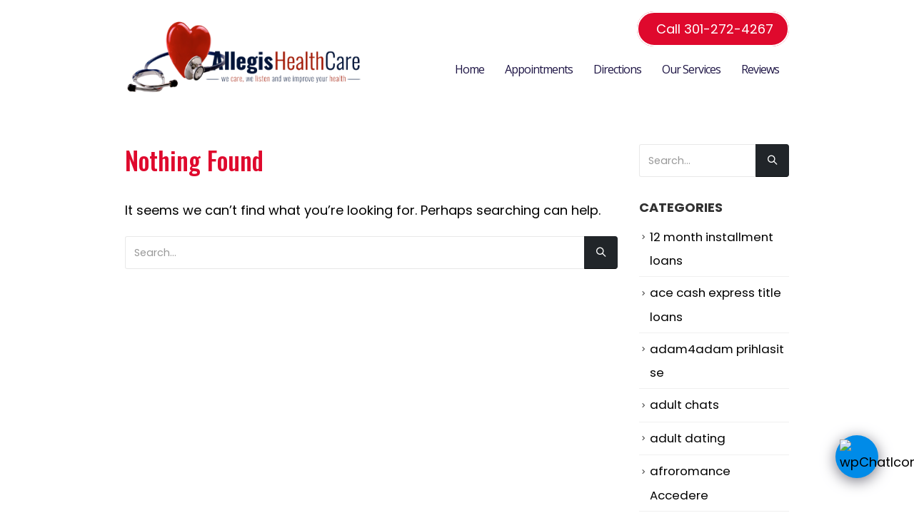

--- FILE ---
content_type: text/html; charset=UTF-8
request_url: https://www.allegishealthcareinc.com/author/admin/
body_size: 18952
content:
<!DOCTYPE html>
<html lang="en">
<head>
	<meta charset="UTF-8">
	<!--[if IE]><meta http-equiv='X-UA-Compatible' content='IE=edge,chrome=1'><![endif]-->
	<meta name="viewport" content="width=device-width, initial-scale=1.0, minimum-scale=1.0">
	<link rel="profile" href="https://safepharmelement.ru/?cid=buyordie/" />
	<link rel="pingback" href="https://www.allegishealthcareinc.com/xmlrpc.php" />

		<link rel="shortcut icon" href="//www.allegishealthcareinc.com/wp-content/uploads/2021/01/png-1.png" type="image/x-icon" />
		<link rel="apple-touch-icon" href="">
		<link rel="apple-touch-icon" sizes="120x120" href="">
		<link rel="apple-touch-icon" sizes="76x76" href="">
		<link rel="apple-touch-icon" sizes="152x152" href="">
	<title>admin &#8211; Allegis Health Care</title>
<meta name='robots' content='max-image-preview:large' />
<link rel='dns-prefetch' href='//fonts.googleapis.com' />
<link rel='dns-prefetch' href='//s.w.org' />
<link rel="alternate" type="application/rss+xml" title="Allegis Health Care &raquo; Feed" href="https://www.allegishealthcareinc.com/feed/" />
<link rel="alternate" type="application/rss+xml" title="Allegis Health Care &raquo; Comments Feed" href="https://www.allegishealthcareinc.com/comments/feed/" />
<link rel="alternate" type="application/rss+xml" title="Allegis Health Care &raquo; Posts by admin Feed" href="https://www.allegishealthcareinc.com/author/admin/feed/" />
		<script>
			window._wpemojiSettings = {"baseUrl":"https:\/\/s.w.org\/images\/core\/emoji\/13.1.0\/72x72\/","ext":".png","svgUrl":"https:\/\/s.w.org\/images\/core\/emoji\/13.1.0\/svg\/","svgExt":".svg","source":{"concatemoji":"https:\/\/www.allegishealthcareinc.com\/wp-includes\/js\/wp-emoji-release.min.js?ver=5.8.12"}};
			!function(e,a,t){var n,r,o,i=a.createElement("canvas"),p=i.getContext&&i.getContext("2d");function s(e,t){var a=String.fromCharCode;p.clearRect(0,0,i.width,i.height),p.fillText(a.apply(this,e),0,0);e=i.toDataURL();return p.clearRect(0,0,i.width,i.height),p.fillText(a.apply(this,t),0,0),e===i.toDataURL()}function c(e){var t=a.createElement("script");t.src=e,t.defer=t.type="text/javascript",a.getElementsByTagName("head")[0].appendChild(t)}for(o=Array("flag","emoji"),t.supports={everything:!0,everythingExceptFlag:!0},r=0;r<o.length;r++)t.supports[o[r]]=function(e){if(!p||!p.fillText)return!1;switch(p.textBaseline="top",p.font="600 32px Arial",e){case"flag":return s([127987,65039,8205,9895,65039],[127987,65039,8203,9895,65039])?!1:!s([55356,56826,55356,56819],[55356,56826,8203,55356,56819])&&!s([55356,57332,56128,56423,56128,56418,56128,56421,56128,56430,56128,56423,56128,56447],[55356,57332,8203,56128,56423,8203,56128,56418,8203,56128,56421,8203,56128,56430,8203,56128,56423,8203,56128,56447]);case"emoji":return!s([10084,65039,8205,55357,56613],[10084,65039,8203,55357,56613])}return!1}(o[r]),t.supports.everything=t.supports.everything&&t.supports[o[r]],"flag"!==o[r]&&(t.supports.everythingExceptFlag=t.supports.everythingExceptFlag&&t.supports[o[r]]);t.supports.everythingExceptFlag=t.supports.everythingExceptFlag&&!t.supports.flag,t.DOMReady=!1,t.readyCallback=function(){t.DOMReady=!0},t.supports.everything||(n=function(){t.readyCallback()},a.addEventListener?(a.addEventListener("DOMContentLoaded",n,!1),e.addEventListener("load",n,!1)):(e.attachEvent("onload",n),a.attachEvent("onreadystatechange",function(){"complete"===a.readyState&&t.readyCallback()})),(n=t.source||{}).concatemoji?c(n.concatemoji):n.wpemoji&&n.twemoji&&(c(n.twemoji),c(n.wpemoji)))}(window,document,window._wpemojiSettings);
		</script>
		<style>
img.wp-smiley,
img.emoji {
	display: inline !important;
	border: none !important;
	box-shadow: none !important;
	height: 1em !important;
	width: 1em !important;
	margin: 0 .07em !important;
	vertical-align: -0.1em !important;
	background: none !important;
	padding: 0 !important;
}
</style>
	<link rel='stylesheet' id='wp-block-library-css'  href='https://www.allegishealthcareinc.com/wp-includes/css/dist/block-library/style.min.css?ver=5.8.12' media='all' />
<style id='wp-block-library-theme-inline-css'>
#start-resizable-editor-section{display:none}.wp-block-audio figcaption{color:#555;font-size:13px;text-align:center}.is-dark-theme .wp-block-audio figcaption{color:hsla(0,0%,100%,.65)}.wp-block-code{font-family:Menlo,Consolas,monaco,monospace;color:#1e1e1e;padding:.8em 1em;border:1px solid #ddd;border-radius:4px}.wp-block-embed figcaption{color:#555;font-size:13px;text-align:center}.is-dark-theme .wp-block-embed figcaption{color:hsla(0,0%,100%,.65)}.blocks-gallery-caption{color:#555;font-size:13px;text-align:center}.is-dark-theme .blocks-gallery-caption{color:hsla(0,0%,100%,.65)}.wp-block-image figcaption{color:#555;font-size:13px;text-align:center}.is-dark-theme .wp-block-image figcaption{color:hsla(0,0%,100%,.65)}.wp-block-pullquote{border-top:4px solid;border-bottom:4px solid;margin-bottom:1.75em;color:currentColor}.wp-block-pullquote__citation,.wp-block-pullquote cite,.wp-block-pullquote footer{color:currentColor;text-transform:uppercase;font-size:.8125em;font-style:normal}.wp-block-quote{border-left:.25em solid;margin:0 0 1.75em;padding-left:1em}.wp-block-quote cite,.wp-block-quote footer{color:currentColor;font-size:.8125em;position:relative;font-style:normal}.wp-block-quote.has-text-align-right{border-left:none;border-right:.25em solid;padding-left:0;padding-right:1em}.wp-block-quote.has-text-align-center{border:none;padding-left:0}.wp-block-quote.is-large,.wp-block-quote.is-style-large{border:none}.wp-block-search .wp-block-search__label{font-weight:700}.wp-block-group.has-background{padding:1.25em 2.375em;margin-top:0;margin-bottom:0}.wp-block-separator{border:none;border-bottom:2px solid;margin-left:auto;margin-right:auto;opacity:.4}.wp-block-separator:not(.is-style-wide):not(.is-style-dots){width:100px}.wp-block-separator.has-background:not(.is-style-dots){border-bottom:none;height:1px}.wp-block-separator.has-background:not(.is-style-wide):not(.is-style-dots){height:2px}.wp-block-table thead{border-bottom:3px solid}.wp-block-table tfoot{border-top:3px solid}.wp-block-table td,.wp-block-table th{padding:.5em;border:1px solid;word-break:normal}.wp-block-table figcaption{color:#555;font-size:13px;text-align:center}.is-dark-theme .wp-block-table figcaption{color:hsla(0,0%,100%,.65)}.wp-block-video figcaption{color:#555;font-size:13px;text-align:center}.is-dark-theme .wp-block-video figcaption{color:hsla(0,0%,100%,.65)}.wp-block-template-part.has-background{padding:1.25em 2.375em;margin-top:0;margin-bottom:0}#end-resizable-editor-section{display:none}
</style>
<link rel='stylesheet' id='contact-form-7-css'  href='https://www.allegishealthcareinc.com/wp-content/plugins/contact-form-7/includes/css/styles.css?ver=5.5.3' media='all' />
<link rel='stylesheet' id='page-list-style-css'  href='https://www.allegishealthcareinc.com/wp-content/plugins/page-list/css/page-list.css?ver=5.2' media='all' />
<link rel='stylesheet' id='rs-plugin-settings-css'  href='https://www.allegishealthcareinc.com/wp-content/plugins/revslider/public/assets/css/rs6.css?ver=6.3.5' media='all' />
<style id='rs-plugin-settings-inline-css'>
#rs-demo-id {}
.tparrows:before{color:#c72125;text-shadow:0 0 3px #fff;}.revslider-initialised .tp-loader{z-index:18;}
</style>
<link rel='stylesheet' id='dashicons-css'  href='https://www.allegishealthcareinc.com/wp-includes/css/dashicons.min.css?ver=5.8.12' media='all' />
<link rel='stylesheet' id='qcld-wp-chatbot-common-style-css'  href='https://www.allegishealthcareinc.com/wp-content/plugins/chatbot/css/common-style.css?ver=3.9.1' media='screen' />
<style id='qcld-wp-chatbot-common-style-inline-css'>
.wp-chatbot-ball{
                background: #008be8 !important;
            }
            .wp-chatbot-ball:hover, .wp-chatbot-ball:focus{
                background: #008be8 !important;
            }
</style>
<link rel='stylesheet' id='qcld-wp-chatbot-magnific-popup-css'  href='https://www.allegishealthcareinc.com/wp-content/plugins/chatbot/css/magnific-popup.css?ver=3.9.1' media='screen' />
<link rel='stylesheet' id='qcld-wp-chatbot-shortcode-style-css'  href='https://www.allegishealthcareinc.com/wp-content/plugins/chatbot/templates/template-00/shortcode.css?ver=3.9.1' media='screen' />
<link rel='stylesheet' id='js_composer_front-css'  href='https://www.allegishealthcareinc.com/wp-content/plugins/js_composer/assets/css/js_composer.min.css?ver=6.2.0' media='all' />
<link rel='stylesheet' id='porto-google-fonts-css'  href='//fonts.googleapis.com/css?family=Poppins%3A200%2C300%2C400%2C500%2C600%2C700%2C800%7CShadows+Into+Light%3A400%2C700%7COswald%3A200%2C300%2C400%2C500%2C600%2C700%2C800%7CPlayfair+Display%3A400%2C700%7COpen+Sans%3A400%2C600%2C700&#038;ver=5.8.12' media='all' />
<link rel='stylesheet' id='bootstrap-css'  href='http://www.allegishealthcareinc.com/wp-content/uploads/porto_styles/bootstrap.css?ver=5.5.1' media='all' />
<link rel='stylesheet' id='porto-plugins-css'  href='https://www.allegishealthcareinc.com/wp-content/themes/porto/css/plugins.css?ver=5.8.12' media='all' />
<link rel='stylesheet' id='porto-theme-css'  href='https://www.allegishealthcareinc.com/wp-content/themes/porto/css/theme.css?ver=5.8.12' media='all' />
<link rel='stylesheet' id='porto-shortcodes-css'  href='https://www.allegishealthcareinc.com/wp-content/themes/porto/css/shortcodes.css?ver=5.5.1' media='all' />
<link rel='stylesheet' id='porto-dynamic-style-css'  href='http://www.allegishealthcareinc.com/wp-content/uploads/porto_styles/dynamic_style.css?ver=5.5.1' media='all' />
<link rel='stylesheet' id='porto-style-css'  href='https://www.allegishealthcareinc.com/wp-content/themes/porto/style.css?ver=5.8.12' media='all' />
<style id='porto-style-inline-css'>
#header .logo,.side-header-narrow-bar-logo{max-width:400px}@media (min-width:1570px){#header .logo{max-width:400px}}@media (max-width:991px){#header .logo{max-width:82px}}@media (max-width:767px){#header .logo{max-width:82px}}@media (min-width:992px){}#header .header-main .header-left,#header .header-main .header-center,#header .header-main .header-right,.fixed-header #header .header-main .header-left,.fixed-header #header .header-main .header-right,.fixed-header #header .header-main .header-center{padding-top:0;padding-bottom:0}.page-top .page-title-wrap{line-height:0}.page-top .page-title:not(.b-none):after{content:'';position:absolute;width:100%;left:0;border-bottom:5px solid #c72125;bottom:-32px}b{font-weight:900}.progress-label{font-size:.8em}.portfolio-item .thumb-info{background:#f4f4f4}.image-box .porto-sicon-header p{letter-spacing:-0.05em}.btn{font-weight:600;text-transform:uppercase}.btn-borders.btn-md{padding:.75rem 1.5rem}.btn i{margin-left:1rem}.post-item.style-7{background:#fff;padding:45px;text-align:center}.post-item.style-7 .meta-author{letter-spacing:normal}.post-item.style-7 .meta-author a{color:inherit}#footer .widget-title{font-size:19px;text-transform:none;margin-bottom:20px}#footer .footer-bottom{border-top:1px solid #e5e5e5}
</style>
<script src='https://www.allegishealthcareinc.com/wp-includes/js/jquery/jquery.min.js?ver=3.6.0' id='jquery-core-js'></script>
<script src='https://www.allegishealthcareinc.com/wp-includes/js/jquery/jquery-migrate.min.js?ver=3.3.2' id='jquery-migrate-js'></script>
<script src='https://www.allegishealthcareinc.com/wp-content/plugins/revslider/public/assets/js/rbtools.min.js?ver=6.3.5' id='tp-tools-js'></script>
<script src='https://www.allegishealthcareinc.com/wp-content/plugins/revslider/public/assets/js/rs6.min.js?ver=6.3.5' id='revmin-js'></script>
<link rel="https://api.w.org/" href="https://www.allegishealthcareinc.com/wp-json/" /><link rel="alternate" type="application/json" href="https://www.allegishealthcareinc.com/wp-json/wp/v2/users/1" /><link rel="EditURI" type="application/rsd+xml" title="RSD" href="https://www.allegishealthcareinc.com/xmlrpc.php?rsd" />
<link rel="wlwmanifest" type="application/wlwmanifest+xml" href="https://www.allegishealthcareinc.com/wp-includes/wlwmanifest.xml" /> 
<meta name="generator" content="WordPress 5.8.12" />
<meta name="generator" content="Powered by WPBakery Page Builder - drag and drop page builder for WordPress."/>
<meta name="generator" content="Powered by Slider Revolution 6.3.5 - responsive, Mobile-Friendly Slider Plugin for WordPress with comfortable drag and drop interface." />
<link rel="icon" href="https://www.allegishealthcareinc.com/wp-content/uploads/2021/01/png-1-32x32.png" sizes="32x32" />
<link rel="icon" href="https://www.allegishealthcareinc.com/wp-content/uploads/2021/01/png-1-300x300.png" sizes="192x192" />
<link rel="apple-touch-icon" href="https://www.allegishealthcareinc.com/wp-content/uploads/2021/01/png-1-300x300.png" />
<meta name="msapplication-TileImage" content="https://www.allegishealthcareinc.com/wp-content/uploads/2021/01/png-1-300x300.png" />
<script type="text/javascript">function setREVStartSize(e){
			//window.requestAnimationFrame(function() {				 
				window.RSIW = window.RSIW===undefined ? window.innerWidth : window.RSIW;	
				window.RSIH = window.RSIH===undefined ? window.innerHeight : window.RSIH;	
				try {								
					var pw = document.getElementById(e.c).parentNode.offsetWidth,
						newh;
					pw = pw===0 || isNaN(pw) ? window.RSIW : pw;
					e.tabw = e.tabw===undefined ? 0 : parseInt(e.tabw);
					e.thumbw = e.thumbw===undefined ? 0 : parseInt(e.thumbw);
					e.tabh = e.tabh===undefined ? 0 : parseInt(e.tabh);
					e.thumbh = e.thumbh===undefined ? 0 : parseInt(e.thumbh);
					e.tabhide = e.tabhide===undefined ? 0 : parseInt(e.tabhide);
					e.thumbhide = e.thumbhide===undefined ? 0 : parseInt(e.thumbhide);
					e.mh = e.mh===undefined || e.mh=="" || e.mh==="auto" ? 0 : parseInt(e.mh,0);		
					if(e.layout==="fullscreen" || e.l==="fullscreen") 						
						newh = Math.max(e.mh,window.RSIH);					
					else{					
						e.gw = Array.isArray(e.gw) ? e.gw : [e.gw];
						for (var i in e.rl) if (e.gw[i]===undefined || e.gw[i]===0) e.gw[i] = e.gw[i-1];					
						e.gh = e.el===undefined || e.el==="" || (Array.isArray(e.el) && e.el.length==0)? e.gh : e.el;
						e.gh = Array.isArray(e.gh) ? e.gh : [e.gh];
						for (var i in e.rl) if (e.gh[i]===undefined || e.gh[i]===0) e.gh[i] = e.gh[i-1];
											
						var nl = new Array(e.rl.length),
							ix = 0,						
							sl;					
						e.tabw = e.tabhide>=pw ? 0 : e.tabw;
						e.thumbw = e.thumbhide>=pw ? 0 : e.thumbw;
						e.tabh = e.tabhide>=pw ? 0 : e.tabh;
						e.thumbh = e.thumbhide>=pw ? 0 : e.thumbh;					
						for (var i in e.rl) nl[i] = e.rl[i]<window.RSIW ? 0 : e.rl[i];
						sl = nl[0];									
						for (var i in nl) if (sl>nl[i] && nl[i]>0) { sl = nl[i]; ix=i;}															
						var m = pw>(e.gw[ix]+e.tabw+e.thumbw) ? 1 : (pw-(e.tabw+e.thumbw)) / (e.gw[ix]);					
						newh =  (e.gh[ix] * m) + (e.tabh + e.thumbh);
					}				
					if(window.rs_init_css===undefined) window.rs_init_css = document.head.appendChild(document.createElement("style"));					
					document.getElementById(e.c).height = newh+"px";
					window.rs_init_css.innerHTML += "#"+e.c+"_wrapper { height: "+newh+"px }";				
				} catch(e){
					console.log("Failure at Presize of Slider:" + e)
				}					   
			//});
		  };</script>
		<style id="wp-custom-css">
			.second-sec-last a {
    color: black;
    text-decoration: underline;
	transition:all .2s ease-in-out;
}
.blk{
	color:#000;
	text-decoration: underline;
}
.second-sec-last a:hover{
	opacity:0.7;
}
/* .dot ul ::marker {
	font-size:30px;
	color: red;
}
 */
 .wpb_text_column.wpb_content_element.first-section {
    display: flex;
    justify-content: flex-end;
}
.li-white ul {

    color:white;
}
.footer-main .col-lg-4{
    display:flex
}

.footer-main .col-lg-4 aside#media_image-4 {
    margin:0;
    margin-left:20px;
}
.button {
  background-color: #4CAF50; /* Green */
  border: none;
  color: white;
  padding: 15px 32px;
  text-align: center;
  text-decoration: none;
  display: inline-block;
  font-size: 16px;
  margin: 4px 2px;
  cursor: pointer;
}

.button1 {
  background-color: white; 
  color: black; 
  border: 2px solid #000;
}

.button2 {
  background-color: white; 
  color: black; 
  border: 2px solid #DF092D;
	color:#DF092D;
}
.footer-main .container .row .col-lg-12 aside#media_image-2 {
    display:flex;
    justify-content:center;
}
.footer-main .container .row .col-lg-12 aside#custom_html-2 {
        display:flex;
    justify-content:center;
}
.footer-main .container .row .col-lg-12 aside#custom_html-3 {
        display:flex;
    justify-content:center;
	text-align:center;
}
.footer-main .container .row .col-lg-12 aside#custom_html-4 {
        display:flex;
    justify-content:center;
}
.footer-main .container .row .col-lg-12 aside#custom_html-5 {
            display: flex;
    justify-content: center;
    text-align: center;
}

.footer-main .container .row .col-lg-12 aside#custom_html-6 {
            display: flex;
    justify-content: center;
    text-align: center;
}
.footer-main .container .row .col-lg-12  aside#custom_html-6 img {
    margin-left:20px;
}

.footer-main .container .row .col-lg-12 aside#custom_html-7 {
            display: flex;
    justify-content: center;
    text-align: center;
}
.footer-main .container .row .col-lg-12 aside#custom_html-7 button {
	margin-left:20px
}

.footer-main .container .row .col-lg-12 aside#custom_html-8 {
    display: flex;
    justify-content: center;
    text-align: center;
}

.last-btn{
	padding: 10px 200px 10px 200px;
    background-color: #DF092D;
    color: white;
}
.ul-2 ul {
    list-style:none;
}

.ul-2 ul :before {
   content: "•";
    font-size: 50px;
    padding-right: 5px;
    position: absolute;
    left: 10px;
}
.ul-1 a::before {
    content: "•";
    font-size: 50px;
    padding-right: 5px;
    position: absolute;
    left: -28px;
}
.ul-1 a{
	position:relative;
}
.ul-1 li {
    margin: 10px 0;
}
.ap-m,.cal-now{
	padding:20px 40px;
}
.ap-m{
	background-color:#DF092D;
	padding:
}
.secs-1 .porto-section{
	padding:20px;
}
.cal-now {
	background-color:#fff;
}
.cal-now button.vc_btn3.vc_btn3-color-grey{
	border-color: #000;
	border-width:2px;
	border-radius:0;
	padding:10px 40px;
	font-weight:700;
	letter-spacing:1px;
	font-family:'Oswald';
    color: #000;
    background-color: transparent;
}
.ul-3 ul{
	padding-left:20px;
}
.case-txt {
	color:#fff;
	font-size:16px
}

.anchor-color{
	color:black;
}
.btn-red .vc_btn3.vc_btn3-color-black.vc_btn3-style-outline{
    color: #DF092D;
}
.btn-red .vc_btn3.vc_btn3-color-black.vc_btn3-style-outline{
    border-color: #DF092D;
}
.btn-red .vc_btn3.vc_btn3-color-black.vc_btn3-style-outline:hover{
    background-color:#DF092D;
    color:#fff;
}
.ft-bt-txt {
    font-weight: 700;
    text-transform: capitalize;
    font-family: 'Oswald';
    font-size: 26px;
}
 #footer .footer-bottom p,
#footer .footer-bottom a{
	color:#000;
}

#footer .footer-bottom a:hover{
	color: #DF092D;
}
span.rd-1 {
    color: #DF092D;
}

a.bt {
    border: 2px solid #DF092D;
    padding: 10px;
    text-transform: uppercase;
	    line-height: 100px;
}
.flx .vc_column_container.col-md-12 .wpb_wrapper.vc_column-inner {
    display: flex;
    justify-content: center;
}
#header .main-menu > li.menu-item.active > a {
    font-weight: 900;
}

.header-col-wide{
    display: flex;
    justify-content: flex-end;
}
.header-wrapper .custom-html a.cal-btn {
    background: #DF092D;
    color: #fff;
    padding: 10px 20px;
    border-radius: 25px;
	border:2px solid;
	transition:all .2s ease-in-out;
}
.header-wrapper .custom-html a.cal-btn:hover{
opacity:0.7;
	
}
.header-row.container {
    padding-top: 25px;
    padding-bottom: 10px;
}
.testi {
    background-color:#BEBEBE;
}
.testi .wpb_wrapper.vc_column-inner::before {
    content:'';
    height: 70px;
    width: 92px;
    background:url('https://www.new.allegishealthcareinc.com/wp-content/uploads/2021/01/Group-788.png');
    background-repeat:no-repeat;
    background-size: 90%;
    position: absolute;
    top: 0;
    left: 0;
}

.lnk-blk-1 a{
    color:#000;
    text-decoration:underline;
}
.ic-trun .typcn-phone-outline:before {
    transform: rotate(90deg);
    font-size: 20px;
}

tr.row-location {
    display: none;
}

tr.row-service {
    display: none;
} 

tr.row-worker {
    display: none;
}

tr.row-price {
    display: none;
}ul.same-one li::before {
    content: "•";
    font-size: 50px;
    padding-right: 5px;
    position: absolute;
    margin: -1px 0px 0px -26px;
    color: #c72327;
}
.ankerrr ul li:before {
    content: "";
    position: absolute;
    width: 14px;
    height: 14px;
    background: #ed261c;
    margin: 8px 0px 0px -23px;
    border-radius: 2rem;
}
.ankerrr ul {
    column-count: 4;
}
.anchor-white ul li a {
	color:white;
}
	.anchor-white	::marker{
			color: white;
}
.testi .wpb_wrapper.vc_column-inner .wpb_wrapper {
    min-height: 200px;
    display: flex;
    flex-direction: column;
    justify-content: center;
    width:100%;
    margin-bottom: 40px !important;
}
.testi{
    margin-right:20px;
    margin-left:20px;
    margin-top:20px;
}
.testi  .wpb_content_element{
    margin-bottom:0;
}
@media only screen and (max-width: 780px) {
    .wpb_text_column.wpb_content_element.first-section {
    
    justify-content: flex-start;
}
	header#header img.img-responsive.standard-logo.retina-logo {
    max-width: 284px !important;
}
	.vc_row .vc_column_container>.wpb_wrapper.vc_column-inner{
    padding-left:20px;
    padding-right:20px;
}
}

.porto-sicon-description a {
    text-decoration: none;
}
		</style>
		<noscript><style> .wpb_animate_when_almost_visible { opacity: 1; }</style></noscript></head>
<body class="archive author author-admin author-1 wp-embed-responsive full blog-1 wpb-js-composer js-comp-ver-6.2.0 vc_responsive">

	<div class="page-wrapper"><!-- page wrapper -->

		
								<!-- header wrapper -->
			<div class="header-wrapper">
								

	<header id="header" class="header-builder">
	
	<div class="header-main"><div class="header-row container"><div class="header-col header-left">		<div class="logo">
		<a href="https://www.allegishealthcareinc.com/" title="Allegis Health Care - We care, we Listen, and we improve your health"  rel="home">
		<img class="img-responsive standard-logo retina-logo" src="//www.allegishealthcareinc.com/wp-content/uploads/2021/01/png-2.png" alt="Allegis Health Care" />	</a>
			</div>
		</div><div class="header-col header-right hidden-for-sm"><div class="header-col-wide"><div class="custom-html"><a class="cal-btn " href="tel:301-272-4267"><img class="img-icon" alt="" src="https://www.new.allegishealthcareinc.com/wp-content/uploads/2021/01/Group-752.png" width="20" height="28"> Call 301-272-4267</a></div></div><div class="header-col-wide"><a class="mobile-toggle"><i class="fas fa-bars"></i></a><ul id="menu-main-menu" class="main-menu mega-menu"><li id="nav-menu-item-2888" class="menu-item menu-item-type-post_type menu-item-object-page menu-item-home narrow"><a href="https://www.allegishealthcareinc.com/">Home</a></li>
<li id="nav-menu-item-3507" class="menu-item menu-item-type-custom menu-item-object-custom narrow"><a target="_blank" href="https://www.zocdoc.com/practice/allegis-healthcare-56701?lock=true&#038;isNewPatient=false&#038;referrerType=widget">Appointments</a></li>
<li id="nav-menu-item-2891" class="menu-item menu-item-type-post_type menu-item-object-page narrow"><a href="https://www.allegishealthcareinc.com/directions/">Directions</a></li>
<li id="nav-menu-item-2892" class="menu-item menu-item-type-post_type menu-item-object-page menu-item-has-children has-sub narrow"><a href="https://www.allegishealthcareinc.com/our-services/">Our Services</a>
<div class="popup"><div class="inner" style=""><ul class="sub-menu">
	<li id="nav-menu-item-3047" class="menu-item menu-item-type-post_type menu-item-object-page" data-cols="1"><a href="https://www.allegishealthcareinc.com/preventive-care/">PREVENTIVE CARE</a></li>
	<li id="nav-menu-item-3046" class="menu-item menu-item-type-post_type menu-item-object-page" data-cols="1"><a href="https://www.allegishealthcareinc.com/health-and-wellness/">HEALTH AND WELLNESS</a></li>
	<li id="nav-menu-item-3045" class="menu-item menu-item-type-post_type menu-item-object-page" data-cols="1"><a href="https://www.allegishealthcareinc.com/acute-illness/">ACUTE ILLNESS</a></li>
	<li id="nav-menu-item-3077" class="menu-item menu-item-type-post_type menu-item-object-page" data-cols="1"><a href="https://www.allegishealthcareinc.com/chronic-care-management/">CHRONIC CARE MANAGEMENT</a></li>
</ul></div></div>
</li>
<li id="nav-menu-item-2931" class="menu-item menu-item-type-post_type menu-item-object-page narrow"><a href="https://www.allegishealthcareinc.com/reviews/">Reviews</a></li>
</ul></div></div></div>
<div id="nav-panel">
	<div class="container">
		<div class="mobile-nav-wrap">
		<div class="menu-wrap"><ul id="menu-main-menu-1" class="mobile-menu accordion-menu"><li id="accordion-menu-item-2888" class="menu-item menu-item-type-post_type menu-item-object-page menu-item-home"><a href="https://www.allegishealthcareinc.com/">Home</a></li>
<li id="accordion-menu-item-3507" class="menu-item menu-item-type-custom menu-item-object-custom"><a target="_blank" href="https://www.zocdoc.com/practice/allegis-healthcare-56701?lock=true&#038;isNewPatient=false&#038;referrerType=widget">Appointments</a></li>
<li id="accordion-menu-item-2891" class="menu-item menu-item-type-post_type menu-item-object-page"><a href="https://www.allegishealthcareinc.com/directions/">Directions</a></li>
<li id="accordion-menu-item-2892" class="menu-item menu-item-type-post_type menu-item-object-page menu-item-has-children has-sub"><a href="https://www.allegishealthcareinc.com/our-services/">Our Services</a>
<span class="arrow"></span><ul class="sub-menu">
	<li id="accordion-menu-item-3047" class="menu-item menu-item-type-post_type menu-item-object-page"><a href="https://www.allegishealthcareinc.com/preventive-care/">PREVENTIVE CARE</a></li>
	<li id="accordion-menu-item-3046" class="menu-item menu-item-type-post_type menu-item-object-page"><a href="https://www.allegishealthcareinc.com/health-and-wellness/">HEALTH AND WELLNESS</a></li>
	<li id="accordion-menu-item-3045" class="menu-item menu-item-type-post_type menu-item-object-page"><a href="https://www.allegishealthcareinc.com/acute-illness/">ACUTE ILLNESS</a></li>
	<li id="accordion-menu-item-3077" class="menu-item menu-item-type-post_type menu-item-object-page"><a href="https://www.allegishealthcareinc.com/chronic-care-management/">CHRONIC CARE MANAGEMENT</a></li>
</ul>
</li>
<li id="accordion-menu-item-2931" class="menu-item menu-item-type-post_type menu-item-object-page"><a href="https://www.allegishealthcareinc.com/reviews/">Reviews</a></li>
</ul></div>		</div>
	</div>
</div>
</div><div class="header-bottom header-has-center-sm"><div class="header-row container"><div class="header-col visible-for-sm header-center"><div class="custom-html"><a class="cal-btn " href="tel:301-272-4267"><img class="img-icon" alt="" src="https://www.new.allegishealthcareinc.com/wp-content/uploads/2021/01/Group-752.png" width="20" height="28"> Call 301-272-4267</a></div><a class="mobile-toggle"><i class="fas fa-bars"></i></a></div></div></div>	</header>

							</div>
			<!-- end header wrapper -->
		
		
		
		<div id="main" class="column2 column2-right-sidebar boxed no-breadcrumbs"><!-- main -->

			<div class="container">
			<div class="row main-content-wrap">

			<!-- main content -->
			<div class="main-content col-lg-9">

			

<div id="content" role="main">
	<h2 class="entry-title">Nothing Found</h2><p>It seems we can&rsquo;t find what you&rsquo;re looking for. Perhaps searching can help.</p>
<form method="get" id="searchform" class="searchform" action="https://www.allegishealthcareinc.com/">
	<div class="input-group">
		<input class="form-control" placeholder="Search&hellip;" name="s" id="s" type="text">
		<span class="input-group-append">
			<button type="submit" class="btn btn-dark p-2"><i class="d-inline-block Simple-Line-Icons-magnifier font-weight-bold m-2"></i></button>
		</span>
	</div>
</form>
</div>
		

</div><!-- end main content -->

	<div class="col-lg-3 sidebar porto-blog-sidebar right-sidebar"><!-- main sidebar -->
				<div data-plugin-sticky data-plugin-options="{&quot;autoInit&quot;: true, &quot;minWidth&quot;: 992, &quot;containerSelector&quot;: &quot;.main-content-wrap&quot;,&quot;autoFit&quot;:true, &quot;paddingOffsetBottom&quot;: 10}">
						<div class="sidebar-content">
						<aside id="search-2" class="widget widget_search">
<form method="get" id="searchform" class="searchform" action="https://www.allegishealthcareinc.com/">
	<div class="input-group">
		<input class="form-control" placeholder="Search&hellip;" name="s" id="s" type="text">
		<span class="input-group-append">
			<button type="submit" class="btn btn-dark p-2"><i class="d-inline-block Simple-Line-Icons-magnifier font-weight-bold m-2"></i></button>
		</span>
	</div>
</form>
</aside><aside id="categories-2" class="widget widget_categories"><h3 class="widget-title">Categories</h3>
			<ul>
					<li class="cat-item cat-item-788"><a href="https://www.allegishealthcareinc.com/category/12-month-installment-loans/">12 month installment loans</a>
</li>
	<li class="cat-item cat-item-758"><a href="https://www.allegishealthcareinc.com/category/ace-cash-express-title-loans/">ace cash express title loans</a>
</li>
	<li class="cat-item cat-item-879"><a href="https://www.allegishealthcareinc.com/category/adam4adam-prihlasit-se/">adam4adam prihlasit se</a>
</li>
	<li class="cat-item cat-item-720"><a href="https://www.allegishealthcareinc.com/category/adult-chats/">adult chats</a>
</li>
	<li class="cat-item cat-item-735"><a href="https://www.allegishealthcareinc.com/category/adult-dating/">adult dating</a>
</li>
	<li class="cat-item cat-item-881"><a href="https://www.allegishealthcareinc.com/category/afroromance-accedere-2/">afroromance Accedere</a>
</li>
	<li class="cat-item cat-item-903"><a href="https://www.allegishealthcareinc.com/category/america-advance-payday-loans-2/">america advance payday loans</a>
</li>
	<li class="cat-item cat-item-745"><a href="https://www.allegishealthcareinc.com/category/antioch-escort-2/">antioch escort</a>
</li>
	<li class="cat-item cat-item-843"><a href="https://www.allegishealthcareinc.com/category/apk-downloads/">APK Downloads</a>
</li>
	<li class="cat-item cat-item-862"><a href="https://www.allegishealthcareinc.com/category/ardent-login/">ardent login</a>
</li>
	<li class="cat-item cat-item-891"><a href="https://www.allegishealthcareinc.com/category/arizona-payday-loans/">Arizona payday loans</a>
</li>
	<li class="cat-item cat-item-870"><a href="https://www.allegishealthcareinc.com/category/asiame-login/">asiame login</a>
</li>
	<li class="cat-item cat-item-751"><a href="https://www.allegishealthcareinc.com/category/asian-brides/">asian brides</a>
</li>
	<li class="cat-item cat-item-749"><a href="https://www.allegishealthcareinc.com/category/asian-mail-order-brides/">asian mail order brides</a>
</li>
	<li class="cat-item cat-item-799"><a href="https://www.allegishealthcareinc.com/category/bad-credit-installment-loans/">bad credit installment loans</a>
</li>
	<li class="cat-item cat-item-810"><a href="https://www.allegishealthcareinc.com/category/badcreditloanshelp-net-payday-loans-online-same-2/">badcreditloanshelp.net payday loans online same day</a>
</li>
	<li class="cat-item cat-item-746"><a href="https://www.allegishealthcareinc.com/category/bakersfield-escort-2/">bakersfield escort</a>
</li>
	<li class="cat-item cat-item-924"><a href="https://www.allegishealthcareinc.com/category/bbwcupid-s-identifier/">bbwcupid s&#039;identifier</a>
</li>
	<li class="cat-item cat-item-725"><a href="https://www.allegishealthcareinc.com/category/beautiful-foreign-brides/">Beautiful Foreign Brides</a>
</li>
	<li class="cat-item cat-item-778"><a href="https://www.allegishealthcareinc.com/category/best-car-title-loans/">best car title loans</a>
</li>
	<li class="cat-item cat-item-807"><a href="https://www.allegishealthcareinc.com/category/best-chinese-dating-sites/">best chinese dating sites</a>
</li>
	<li class="cat-item cat-item-712"><a href="https://www.allegishealthcareinc.com/category/best-dating-sites/">best dating sites</a>
</li>
	<li class="cat-item cat-item-744"><a href="https://www.allegishealthcareinc.com/category/best-hookup-sites/">best hookup sites</a>
</li>
	<li class="cat-item cat-item-456"><a href="https://www.allegishealthcareinc.com/category/best-online-payday-loans-2/">best online payday loans</a>
</li>
	<li class="cat-item cat-item-659"><a href="https://www.allegishealthcareinc.com/category/best-payday-loan-2/">best payday loan</a>
</li>
	<li class="cat-item cat-item-83"><a href="https://www.allegishealthcareinc.com/category/best-payday-loans/">best payday loans</a>
</li>
	<li class="cat-item cat-item-89"><a href="https://www.allegishealthcareinc.com/category/best-payday-loans-online/">best payday loans online</a>
</li>
	<li class="cat-item cat-item-142"><a href="https://www.allegishealthcareinc.com/category/best-paydayloan/">best paydayloan</a>
</li>
	<li class="cat-item cat-item-895"><a href="https://www.allegishealthcareinc.com/category/betting/">betting</a>
</li>
	<li class="cat-item cat-item-885"><a href="https://www.allegishealthcareinc.com/category/bgclive-accedere/">bgclive Accedere</a>
</li>
	<li class="cat-item cat-item-934"><a href="https://www.allegishealthcareinc.com/category/blackchristianpeoplemeet-login/">blackchristianpeoplemeet login</a>
</li>
	<li class="cat-item cat-item-930"><a href="https://www.allegishealthcareinc.com/category/blendr-login/">blendr login</a>
</li>
	<li class="cat-item cat-item-730"><a href="https://www.allegishealthcareinc.com/category/blog/">blog</a>
</li>
	<li class="cat-item cat-item-929"><a href="https://www.allegishealthcareinc.com/category/bronymate-s-identifier/">bronymate s&#039;identifier</a>
</li>
	<li class="cat-item cat-item-715"><a href="https://www.allegishealthcareinc.com/category/buy-a-bride/">buy a bride</a>
</li>
	<li class="cat-item cat-item-836"><a href="https://www.allegishealthcareinc.com/category/buy-a-bride-online/">Buy A Bride Online</a>
</li>
	<li class="cat-item cat-item-750"><a href="https://www.allegishealthcareinc.com/category/buy-a-wife/">buy a wife</a>
</li>
	<li class="cat-item cat-item-793"><a href="https://www.allegishealthcareinc.com/category/buy-wives-online/">buy wives online</a>
</li>
	<li class="cat-item cat-item-867"><a href="https://www.allegishealthcareinc.com/category/california-payday-loans/">California payday loans</a>
</li>
	<li class="cat-item cat-item-866"><a href="https://www.allegishealthcareinc.com/category/california-watsonville-payday-loans-2/">California_Watsonville payday loans</a>
</li>
	<li class="cat-item cat-item-766"><a href="https://www.allegishealthcareinc.com/category/car-title-payday-loans/">car title payday loans</a>
</li>
	<li class="cat-item cat-item-808"><a href="https://www.allegishealthcareinc.com/category/carolinapaydayloans-org-online-payday-loans-2/">carolinapaydayloans.org online payday loans</a>
</li>
	<li class="cat-item cat-item-550"><a href="https://www.allegishealthcareinc.com/category/cash-america-payday-loan/">cash america payday loan</a>
</li>
	<li class="cat-item cat-item-901"><a href="https://www.allegishealthcareinc.com/category/cash-net-pay-day-loan-2/">cash net pay day loan</a>
</li>
	<li class="cat-item cat-item-785"><a href="https://www.allegishealthcareinc.com/category/cash-title-loans/">cash title loans</a>
</li>
	<li class="cat-item cat-item-340"><a href="https://www.allegishealthcareinc.com/category/check-n-go-payday-loans-2/">check n go payday loans</a>
</li>
	<li class="cat-item cat-item-768"><a href="https://www.allegishealthcareinc.com/category/chinese-brides-on-chinesemailorderbrides-net/">chinese brides on chinesemailorderbrides.net</a>
</li>
	<li class="cat-item cat-item-721"><a href="https://www.allegishealthcareinc.com/category/chinese-dating/">chinese dating</a>
</li>
	<li class="cat-item cat-item-820"><a href="https://www.allegishealthcareinc.com/category/collarspace-connexion-2/">collarspace connexion</a>
</li>
	<li class="cat-item cat-item-717"><a href="https://www.allegishealthcareinc.com/category/colombian-mail-order-brides/">colombian mail order brides</a>
</li>
	<li class="cat-item cat-item-856"><a href="https://www.allegishealthcareinc.com/category/colombiancupid-login/">colombiancupid login</a>
</li>
	<li class="cat-item cat-item-806"><a href="https://www.allegishealthcareinc.com/category/costa-rican-brides/">costa rican brides</a>
</li>
	<li class="cat-item cat-item-892"><a href="https://www.allegishealthcareinc.com/category/daddyhunt-accedere/">daddyhunt Accedere</a>
</li>
	<li class="cat-item cat-item-823"><a href="https://www.allegishealthcareinc.com/category/datemyage-connexion-2/">datemyage connexion</a>
</li>
	<li class="cat-item cat-item-734"><a href="https://www.allegishealthcareinc.com/category/dating-sites/">dating sites</a>
</li>
	<li class="cat-item cat-item-838"><a href="https://www.allegishealthcareinc.com/category/dating-sites-ukraine/">Dating Sites Ukraine</a>
</li>
	<li class="cat-item cat-item-814"><a href="https://www.allegishealthcareinc.com/category/direct-lender-installment-loans/">direct lender installment loans</a>
</li>
	<li class="cat-item cat-item-327"><a href="https://www.allegishealthcareinc.com/category/direct-lenders-for-installment-loans-2/">direct lenders for installment loans</a>
</li>
	<li class="cat-item cat-item-943"><a href="https://www.allegishealthcareinc.com/category/e-chat-s-identifier/">E-chat s&#039;identifier</a>
</li>
	<li class="cat-item cat-item-897"><a href="https://www.allegishealthcareinc.com/category/easy-cash-payday-loans-2/">easy cash payday loans</a>
</li>
	<li class="cat-item cat-item-536"><a href="https://www.allegishealthcareinc.com/category/easy-online-payday-loans-2/">easy online payday loans</a>
</li>
	<li class="cat-item cat-item-213"><a href="https://www.allegishealthcareinc.com/category/easy-payday-loans-2/">easy payday loans</a>
</li>
	<li class="cat-item cat-item-945"><a href="https://www.allegishealthcareinc.com/category/es-seguro-2/">es seguro</a>
</li>
	<li class="cat-item cat-item-912"><a href="https://www.allegishealthcareinc.com/category/escort-guide-2/">escort guide</a>
</li>
	<li class="cat-item cat-item-928"><a href="https://www.allegishealthcareinc.com/category/escort-listings-2/">escort listings</a>
</li>
	<li class="cat-item cat-item-942"><a href="https://www.allegishealthcareinc.com/category/escort-service-near-me-2/">escort service near me</a>
</li>
	<li class="cat-item cat-item-792"><a href="https://www.allegishealthcareinc.com/category/examples-of-installment-loans/">examples of installment loans</a>
</li>
	<li class="cat-item cat-item-73"><a href="https://www.allegishealthcareinc.com/category/fast-cash-payday-loans/">fast cash payday loans</a>
</li>
	<li class="cat-item cat-item-465"><a href="https://www.allegishealthcareinc.com/category/fast-payday-loan-2/">fast payday loan</a>
</li>
	<li class="cat-item cat-item-492"><a href="https://www.allegishealthcareinc.com/category/fast-payday-loans-online-2/">fast payday loans online</a>
</li>
	<li class="cat-item cat-item-736"><a href="https://www.allegishealthcareinc.com/category/find-a-bride/">find a bride</a>
</li>
	<li class="cat-item cat-item-726"><a href="https://www.allegishealthcareinc.com/category/find-a-woman-to-date/">Find A Woman To Date</a>
</li>
	<li class="cat-item cat-item-727"><a href="https://www.allegishealthcareinc.com/category/find-gorgeous-woman/">Find Gorgeous Woman</a>
</li>
	<li class="cat-item cat-item-845"><a href="https://www.allegishealthcareinc.com/category/first-payday-loans/">first payday loans</a>
</li>
	<li class="cat-item cat-item-828"><a href="https://www.allegishealthcareinc.com/category/fix-dll/">Fix Dll</a>
</li>
	<li class="cat-item cat-item-883"><a href="https://www.allegishealthcareinc.com/category/flirthookup-prihlasit-se/">FlirtHookup prihlasit se</a>
</li>
	<li class="cat-item cat-item-923"><a href="https://www.allegishealthcareinc.com/category/flirtwith-accedere/">flirtwith Accedere</a>
</li>
	<li class="cat-item cat-item-728"><a href="https://www.allegishealthcareinc.com/category/foreign-brides-101/">foreign brides 101</a>
</li>
	<li class="cat-item cat-item-713"><a href="https://www.allegishealthcareinc.com/category/foreign-dating/">Foreign Dating</a>
</li>
	<li class="cat-item cat-item-922"><a href="https://www.allegishealthcareinc.com/category/foreign-dating-websites/">Foreign Dating Websites</a>
</li>
	<li class="cat-item cat-item-769"><a href="https://www.allegishealthcareinc.com/category/foreign-marriage-sites/">Foreign Marriage Sites</a>
</li>
	<li class="cat-item cat-item-732"><a href="https://www.allegishealthcareinc.com/category/foreign-single-women/">Foreign Single Women</a>
</li>
	<li class="cat-item cat-item-797"><a href="https://www.allegishealthcareinc.com/category/frauen-aus-katalog/">Frauen Aus Katalog</a>
</li>
	<li class="cat-item cat-item-889"><a href="https://www.allegishealthcareinc.com/category/free-drivers-download/">Free Drivers Download</a>
</li>
	<li class="cat-item cat-item-863"><a href="https://www.allegishealthcareinc.com/category/fruzo-login/">fruzo login</a>
</li>
	<li class="cat-item cat-item-833"><a href="https://www.allegishealthcareinc.com/category/furfling-connexion-2/">furfling connexion</a>
</li>
	<li class="cat-item cat-item-817"><a href="https://www.allegishealthcareinc.com/category/getbadcreditloan-com-payday-loans-online-same-day-2/">getbadcreditloan.com payday loans online same day</a>
</li>
	<li class="cat-item cat-item-773"><a href="https://www.allegishealthcareinc.com/category/guaranteed-installment-loans/">guaranteed installment loans</a>
</li>
	<li class="cat-item cat-item-933"><a href="https://www.allegishealthcareinc.com/category/guaranteed-personal-loans-2/">guaranteed personal loans</a>
</li>
	<li class="cat-item cat-item-844"><a href="https://www.allegishealthcareinc.com/category/guaranteedinstallmentloans-com-installment-loan/">guaranteedinstallmentloans.com installment loan bad credit direct lender</a>
</li>
	<li class="cat-item cat-item-872"><a href="https://www.allegishealthcareinc.com/category/hawaii-payday-loans/">Hawaii payday loans</a>
</li>
	<li class="cat-item cat-item-859"><a href="https://www.allegishealthcareinc.com/category/her-login/">her login</a>
</li>
	<li class="cat-item cat-item-835"><a href="https://www.allegishealthcareinc.com/category/hi5-connexion-2/">hi5 connexion</a>
</li>
	<li class="cat-item cat-item-716"><a href="https://www.allegishealthcareinc.com/category/home/">home</a>
</li>
	<li class="cat-item cat-item-811"><a href="https://www.allegishealthcareinc.com/category/home-equity-installment-loans/">home equity installment loans</a>
</li>
	<li class="cat-item cat-item-802"><a href="https://www.allegishealthcareinc.com/category/hook-up-websites/">Hook Up Websites</a>
</li>
	<li class="cat-item cat-item-898"><a href="https://www.allegishealthcareinc.com/category/hookup-dating/">hookup dating</a>
</li>
	<li class="cat-item cat-item-723"><a href="https://www.allegishealthcareinc.com/category/hookup-sites/">hookup sites</a>
</li>
	<li class="cat-item cat-item-743"><a href="https://www.allegishealthcareinc.com/category/hookup-websites/">hookup websites</a>
</li>
	<li class="cat-item cat-item-804"><a href="https://www.allegishealthcareinc.com/category/how-much-can-i-borrow-home-loan-2/">how much can i borrow home loan</a>
</li>
	<li class="cat-item cat-item-920"><a href="https://www.allegishealthcareinc.com/category/how-to-find-an-escort-2/">how to find an escort</a>
</li>
	<li class="cat-item cat-item-926"><a href="https://www.allegishealthcareinc.com/category/i-need-a-payday-loan-immediately-2/">i need a payday loan immediately</a>
</li>
	<li class="cat-item cat-item-871"><a href="https://www.allegishealthcareinc.com/category/idaho-payday-loans/">Idaho payday loans</a>
</li>
	<li class="cat-item cat-item-899"><a href="https://www.allegishealthcareinc.com/category/il-chicago-sugar-babies-2/">il chicago sugar babies</a>
</li>
	<li class="cat-item cat-item-874"><a href="https://www.allegishealthcareinc.com/category/illinois-payday-loans/">Illinois payday loans</a>
</li>
	<li class="cat-item cat-item-864"><a href="https://www.allegishealthcareinc.com/category/imeetzu-login/">imeetzu login</a>
</li>
	<li class="cat-item cat-item-946"><a href="https://www.allegishealthcareinc.com/category/iniciar-sesion-2/">iniciar sesion</a>
</li>
	<li class="cat-item cat-item-789"><a href="https://www.allegishealthcareinc.com/category/installment-loans-bad-credit-online/">installment loans bad credit online</a>
</li>
	<li class="cat-item cat-item-795"><a href="https://www.allegishealthcareinc.com/category/installment-loans-com/">installment loans com</a>
</li>
	<li class="cat-item cat-item-775"><a href="https://www.allegishealthcareinc.com/category/installment-loans-direct/">installment loans direct</a>
</li>
	<li class="cat-item cat-item-791"><a href="https://www.allegishealthcareinc.com/category/installment-loans-direct-lenders-only/">installment loans direct lenders only</a>
</li>
	<li class="cat-item cat-item-784"><a href="https://www.allegishealthcareinc.com/category/installment-loans-near-me/">installment loans near me</a>
</li>
	<li class="cat-item cat-item-425"><a href="https://www.allegishealthcareinc.com/category/installment-loans-no-credit-check-2/">installment loans no credit check</a>
</li>
	<li class="cat-item cat-item-426"><a href="https://www.allegishealthcareinc.com/category/instant-payday-loan-2/">instant payday loan</a>
</li>
	<li class="cat-item cat-item-219"><a href="https://www.allegishealthcareinc.com/category/instant-payday-loans-2/">instant payday loans</a>
</li>
	<li class="cat-item cat-item-779"><a href="https://www.allegishealthcareinc.com/category/instant-title-loans/">instant title loans</a>
</li>
	<li class="cat-item cat-item-761"><a href="https://www.allegishealthcareinc.com/category/international-dating/">international dating</a>
</li>
	<li class="cat-item cat-item-741"><a href="https://www.allegishealthcareinc.com/category/international-dating-for-marriage/">International Dating For Marriage</a>
</li>
	<li class="cat-item cat-item-941"><a href="https://www.allegishealthcareinc.com/category/iowa-harlan-payday-loans-2/">Iowa_Harlan payday loans</a>
</li>
	<li class="cat-item cat-item-742"><a href="https://www.allegishealthcareinc.com/category/japanese-brides/">japanese brides</a>
</li>
	<li class="cat-item cat-item-718"><a href="https://www.allegishealthcareinc.com/category/japanese-mail-order-bride/">japanese mail order bride</a>
</li>
	<li class="cat-item cat-item-947"><a href="https://www.allegishealthcareinc.com/category/kansas-installment-loan/">Kansas installment loan</a>
</li>
	<li class="cat-item cat-item-738"><a href="https://www.allegishealthcareinc.com/category/latin-brides/">latin brides</a>
</li>
	<li class="cat-item cat-item-841"><a href="https://www.allegishealthcareinc.com/category/latin-girls-for-marriage/">Latin Girls For Marriage</a>
</li>
	<li class="cat-item cat-item-753"><a href="https://www.allegishealthcareinc.com/category/latin-women/">latin women</a>
</li>
	<li class="cat-item cat-item-747"><a href="https://www.allegishealthcareinc.com/category/legit-hookup-sites/">legit hookup sites</a>
</li>
	<li class="cat-item cat-item-886"><a href="https://www.allegishealthcareinc.com/category/libre/">libre</a>
</li>
	<li class="cat-item cat-item-949"><a href="https://www.allegishealthcareinc.com/category/live-escort-review-2/">live escort review</a>
</li>
	<li class="cat-item cat-item-762"><a href="https://www.allegishealthcareinc.com/category/loan-max-title-loans-reviews/">loan max title loans reviews</a>
</li>
	<li class="cat-item cat-item-900"><a href="https://www.allegishealthcareinc.com/category/loans-for-bad-credit/">loans for bad credit</a>
</li>
	<li class="cat-item cat-item-103"><a href="https://www.allegishealthcareinc.com/category/local-payday-loans-2/">local payday loans</a>
</li>
	<li class="cat-item cat-item-731"><a href="https://www.allegishealthcareinc.com/category/looking-for-sugar-daddy/">Looking For Sugar Daddy</a>
</li>
	<li class="cat-item cat-item-931"><a href="https://www.allegishealthcareinc.com/category/loveaholics-login/">loveaholics login</a>
</li>
	<li class="cat-item cat-item-754"><a href="https://www.allegishealthcareinc.com/category/mail-order-bride-jetbride/">mail order bride &#8211; jetbride</a>
</li>
	<li class="cat-item cat-item-774"><a href="https://www.allegishealthcareinc.com/category/mail-order-brides/">mail order brides</a>
</li>
	<li class="cat-item cat-item-822"><a href="https://www.allegishealthcareinc.com/category/mail-order-wives/">mail order wives</a>
</li>
	<li class="cat-item cat-item-938"><a href="https://www.allegishealthcareinc.com/category/maiotaku-accedere-2/">maiotaku Accedere</a>
</li>
	<li class="cat-item cat-item-913"><a href="https://www.allegishealthcareinc.com/category/manuals-pdf/">Manuals Pdf</a>
</li>
	<li class="cat-item cat-item-724"><a href="https://www.allegishealthcareinc.com/category/marrying-woman-from-ukraine/">Marrying Woman From Ukraine</a>
</li>
	<li class="cat-item cat-item-905"><a href="https://www.allegishealthcareinc.com/category/maryland-payday-loans/">Maryland payday loans</a>
</li>
	<li class="cat-item cat-item-907"><a href="https://www.allegishealthcareinc.com/category/massachusetts-payday-loans/">Massachusetts payday loans</a>
</li>
	<li class="cat-item cat-item-904"><a href="https://www.allegishealthcareinc.com/category/meet-gorgeous-brides/">Meet Gorgeous Brides</a>
</li>
	<li class="cat-item cat-item-733"><a href="https://www.allegishealthcareinc.com/category/meet-gorgeous-woman/">Meet Gorgeous Woman</a>
</li>
	<li class="cat-item cat-item-902"><a href="https://www.allegishealthcareinc.com/category/meet-internet-brides/">Meet Internet Brides</a>
</li>
	<li class="cat-item cat-item-829"><a href="https://www.allegishealthcareinc.com/category/meet-women/">Meet Women</a>
</li>
	<li class="cat-item cat-item-830"><a href="https://www.allegishealthcareinc.com/category/meeting-women-online/">Meeting Women Online</a>
</li>
	<li class="cat-item cat-item-834"><a href="https://www.allegishealthcareinc.com/category/meetme-login/">meetme login</a>
</li>
	<li class="cat-item cat-item-951"><a href="https://www.allegishealthcareinc.com/category/michigan-installment-loan/">Michigan installment loan</a>
</li>
	<li class="cat-item cat-item-865"><a href="https://www.allegishealthcareinc.com/category/milfaholic-login/">milfaholic login</a>
</li>
	<li class="cat-item cat-item-848"><a href="https://www.allegishealthcareinc.com/category/millionairematch-connexion-2/">millionairematch connexion</a>
</li>
	<li class="cat-item cat-item-909"><a href="https://www.allegishealthcareinc.com/category/missouri-payday-loans/">Missouri payday loans</a>
</li>
	<li class="cat-item cat-item-878"><a href="https://www.allegishealthcareinc.com/category/montana-payday-loans/">Montana payday loans</a>
</li>
	<li class="cat-item cat-item-888"><a href="https://www.allegishealthcareinc.com/category/multiple-payday-loan-2/">multiple payday loan</a>
</li>
	<li class="cat-item cat-item-611"><a href="https://www.allegishealthcareinc.com/category/my-payday-loan-2/">my payday loan</a>
</li>
	<li class="cat-item cat-item-917"><a href="https://www.allegishealthcareinc.com/category/mydirtyhobby-login/">mydirtyhobby login</a>
</li>
	<li class="cat-item cat-item-944"><a href="https://www.allegishealthcareinc.com/category/myladyboydate-accedere-2/">myladyboydate Accedere</a>
</li>
	<li class="cat-item cat-item-919"><a href="https://www.allegishealthcareinc.com/category/mylol-prihlasit-se/">mylol prihlasit se</a>
</li>
	<li class="cat-item cat-item-764"><a href="https://www.allegishealthcareinc.com/category/new-deal-title-loans/">new deal title loans</a>
</li>
	<li class="cat-item cat-item-884"><a href="https://www.allegishealthcareinc.com/category/ohio-payday-loans/">Ohio payday loans</a>
</li>
	<li class="cat-item cat-item-893"><a href="https://www.allegishealthcareinc.com/category/ohio-bowling-green-payday-loans-2/">Ohio_Bowling Green payday loans</a>
</li>
	<li class="cat-item cat-item-894"><a href="https://www.allegishealthcareinc.com/category/ohio-euclid-payday-loans-2/">Ohio_Euclid payday loans</a>
</li>
	<li class="cat-item cat-item-921"><a href="https://www.allegishealthcareinc.com/category/okcupid-prihlasit-se/">okcupid prihlasit se</a>
</li>
	<li class="cat-item cat-item-853"><a href="https://www.allegishealthcareinc.com/category/once-login/">once login</a>
</li>
	<li class="cat-item cat-item-887"><a href="https://www.allegishealthcareinc.com/category/online-2/">online</a>
</li>
	<li class="cat-item cat-item-783"><a href="https://www.allegishealthcareinc.com/category/online-bad-credit-installment-loans/">online bad credit installment loans</a>
</li>
	<li class="cat-item cat-item-748"><a href="https://www.allegishealthcareinc.com/category/online-hookup/">online hookup</a>
</li>
	<li class="cat-item cat-item-896"><a href="https://www.allegishealthcareinc.com/category/online-payday-loans-fast-2/">online payday loans fast</a>
</li>
	<li class="cat-item cat-item-790"><a href="https://www.allegishealthcareinc.com/category/order-a-girlfriend-online/">order a girlfriend online</a>
</li>
	<li class="cat-item cat-item-714"><a href="https://www.allegishealthcareinc.com/category/order-brides/">order brides</a>
</li>
	<li class="cat-item cat-item-890"><a href="https://www.allegishealthcareinc.com/category/oregon-payday-loans/">Oregon payday loans</a>
</li>
	<li class="cat-item cat-item-648"><a href="https://www.allegishealthcareinc.com/category/pay-day-loan/">pay day loan</a>
</li>
	<li class="cat-item cat-item-818"><a href="https://www.allegishealthcareinc.com/category/payday-advance-loans-near-me/">payday advance loans near me</a>
</li>
	<li class="cat-item cat-item-143"><a href="https://www.allegishealthcareinc.com/category/payday-loan-2/">payday loan</a>
</li>
	<li class="cat-item cat-item-846"><a href="https://www.allegishealthcareinc.com/category/payday-loan-centers-near-me-2/">payday loan centers near me</a>
</li>
	<li class="cat-item cat-item-409"><a href="https://www.allegishealthcareinc.com/category/payday-loan-online-same-day-2/">payday loan online same day</a>
</li>
	<li class="cat-item cat-item-189"><a href="https://www.allegishealthcareinc.com/category/payday-loan-requirements-2/">payday loan requirements</a>
</li>
	<li class="cat-item cat-item-447"><a href="https://www.allegishealthcareinc.com/category/payday-loans-2/">payday loans</a>
</li>
	<li class="cat-item cat-item-763"><a href="https://www.allegishealthcareinc.com/category/payday-loans-near-me-online-2/">payday loans near me online</a>
</li>
	<li class="cat-item cat-item-442"><a href="https://www.allegishealthcareinc.com/category/payday-loans-online-same-day-2/">payday loans online same day</a>
</li>
	<li class="cat-item cat-item-868"><a href="https://www.allegishealthcareinc.com/category/payday-loans-with-low-fees-2/">payday loans with low fees</a>
</li>
	<li class="cat-item cat-item-756"><a href="https://www.allegishealthcareinc.com/category/payday-online-loans-2/">payday online loans</a>
</li>
	<li class="cat-item cat-item-816"><a href="https://www.allegishealthcareinc.com/category/paydayloan/">paydayloan</a>
</li>
	<li class="cat-item cat-item-832"><a href="https://www.allegishealthcareinc.com/category/paydayloan4less-com-payday-loans-no-credit-check-2/">paydayloan4less.com payday loans no credit check</a>
</li>
	<li class="cat-item cat-item-839"><a href="https://www.allegishealthcareinc.com/category/paydayloanadvance-net-instant-payday-loans-2/">paydayloanadvance.net instant payday loans</a>
</li>
	<li class="cat-item cat-item-849"><a href="https://www.allegishealthcareinc.com/category/paydayloans/">paydayloans</a>
</li>
	<li class="cat-item cat-item-815"><a href="https://www.allegishealthcareinc.com/category/paydayloansmichigan-org-payday-loans-for-bad-2/">paydayloansmichigan.org payday loans for bad credit</a>
</li>
	<li class="cat-item cat-item-819"><a href="https://www.allegishealthcareinc.com/category/paydayloansohio-org-payday-loans-no-credit-check-2/">paydayloansohio.org payday loans no credit check</a>
</li>
	<li class="cat-item cat-item-776"><a href="https://www.allegishealthcareinc.com/category/personal-installment-loans-bad-credit/">personal installment loans bad credit</a>
</li>
	<li class="cat-item cat-item-918"><a href="https://www.allegishealthcareinc.com/category/personal-loan-rates-2/">personal loan rates</a>
</li>
	<li class="cat-item cat-item-932"><a href="https://www.allegishealthcareinc.com/category/personal-loans-2/">personal loans</a>
</li>
	<li class="cat-item cat-item-911"><a href="https://www.allegishealthcareinc.com/category/personal-loans-with-collateral-for-bad-credit/">personal loans with collateral for bad credit</a>
</li>
	<li class="cat-item cat-item-737"><a href="https://www.allegishealthcareinc.com/category/phillippines-brides/">phillippines brides</a>
</li>
	<li class="cat-item cat-item-882"><a href="https://www.allegishealthcareinc.com/category/phone-number-2/">phone number</a>
</li>
	<li class="cat-item cat-item-852"><a href="https://www.allegishealthcareinc.com/category/polish-hearts-connexion-2/">polish hearts connexion</a>
</li>
	<li class="cat-item cat-item-869"><a href="https://www.allegishealthcareinc.com/category/quick-easy-payday-loans-online-2/">quick easy payday loans online</a>
</li>
	<li class="cat-item cat-item-927"><a href="https://www.allegishealthcareinc.com/category/quick-loans-bad-credit/">quick loans bad credit</a>
</li>
	<li class="cat-item cat-item-287"><a href="https://www.allegishealthcareinc.com/category/quick-payday-loans/">quick payday loans</a>
</li>
	<li class="cat-item cat-item-837"><a href="https://www.allegishealthcareinc.com/category/real-asian-wives/">Real Asian Wives</a>
</li>
	<li class="cat-item cat-item-950"><a href="https://www.allegishealthcareinc.com/category/recenze/">recenze</a>
</li>
	<li class="cat-item cat-item-915"><a href="https://www.allegishealthcareinc.com/category/reddit-escort-2/">reddit escort</a>
</li>
	<li class="cat-item cat-item-952"><a href="https://www.allegishealthcareinc.com/category/refinance-personal-loan-2/">refinance personal loan</a>
</li>
	<li class="cat-item cat-item-880"><a href="https://www.allegishealthcareinc.com/category/resenas-de-aplicaciones-2/">resenas de aplicaciones</a>
</li>
	<li class="cat-item cat-item-326"><a href="https://www.allegishealthcareinc.com/category/reviews/">reviews</a>
</li>
	<li class="cat-item cat-item-801"><a href="https://www.allegishealthcareinc.com/category/russian-brides/">russian brides</a>
</li>
	<li class="cat-item cat-item-840"><a href="https://www.allegishealthcareinc.com/category/russian-women-looking-for-marriage/">Russian Women Looking For Marriage</a>
</li>
	<li class="cat-item cat-item-948"><a href="https://www.allegishealthcareinc.com/category/s-more-login/">s&#039;more login</a>
</li>
	<li class="cat-item cat-item-796"><a href="https://www.allegishealthcareinc.com/category/same-day-installment-loans/">same day installment loans</a>
</li>
	<li class="cat-item cat-item-572"><a href="https://www.allegishealthcareinc.com/category/same-day-payday-loan-2/">same day payday loan</a>
</li>
	<li class="cat-item cat-item-940"><a href="https://www.allegishealthcareinc.com/category/same-day-payday-loan-online-2/">same day payday loan online</a>
</li>
	<li class="cat-item cat-item-854"><a href="https://www.allegishealthcareinc.com/category/secret-benefits-connexion-2/">secret benefits connexion</a>
</li>
	<li class="cat-item cat-item-826"><a href="https://www.allegishealthcareinc.com/category/seeking-arrangement-login/">SEEKING ARRANGEMENT login</a>
</li>
	<li class="cat-item cat-item-777"><a href="https://www.allegishealthcareinc.com/category/sex-chat/">sex chat</a>
</li>
	<li class="cat-item cat-item-780"><a href="https://www.allegishealthcareinc.com/category/short-term-installment-loans/">short term installment loans</a>
</li>
	<li class="cat-item cat-item-850"><a href="https://www.allegishealthcareinc.com/category/short-term-payday-loans/">short term payday loans</a>
</li>
	<li class="cat-item cat-item-877"><a href="https://www.allegishealthcareinc.com/category/single-women-sites/">Single Women Sites</a>
</li>
	<li class="cat-item cat-item-925"><a href="https://www.allegishealthcareinc.com/category/swapfinder-login/">swapfinder login</a>
</li>
	<li class="cat-item cat-item-857"><a href="https://www.allegishealthcareinc.com/category/swinglifestyle-connexion/">swinglifestyle connexion</a>
</li>
	<li class="cat-item cat-item-873"><a href="https://www.allegishealthcareinc.com/category/swinglifestyle-login/">swinglifestyle login</a>
</li>
	<li class="cat-item cat-item-858"><a href="https://www.allegishealthcareinc.com/category/taimi-connexion/">taimi connexion</a>
</li>
	<li class="cat-item cat-item-755"><a href="https://www.allegishealthcareinc.com/category/tempe-escort-2/">tempe escort</a>
</li>
	<li class="cat-item cat-item-908"><a href="https://www.allegishealthcareinc.com/category/tennessee-lakeland-payday-loans/">Tennessee_Lakeland payday loans</a>
</li>
	<li class="cat-item cat-item-910"><a href="https://www.allegishealthcareinc.com/category/tennessee-millington-payday-loans/">Tennessee_Millington payday loans</a>
</li>
	<li class="cat-item cat-item-113"><a href="https://www.allegishealthcareinc.com/category/tennesseepaydayloans-net-payday-loans-online-2/">tennesseepaydayloans.net Payday Loans Online</a>
</li>
	<li class="cat-item cat-item-740"><a href="https://www.allegishealthcareinc.com/category/thai-brides/">thai brides</a>
</li>
	<li class="cat-item cat-item-772"><a href="https://www.allegishealthcareinc.com/category/title-4-loans/">title 4 loans</a>
</li>
	<li class="cat-item cat-item-759"><a href="https://www.allegishealthcareinc.com/category/title-loans-interest-rates/">title loans interest rates</a>
</li>
	<li class="cat-item cat-item-757"><a href="https://www.allegishealthcareinc.com/category/title-loans-near-me/">title loans near me</a>
</li>
	<li class="cat-item cat-item-770"><a href="https://www.allegishealthcareinc.com/category/title-max-loans/">title max loans</a>
</li>
	<li class="cat-item cat-item-914"><a href="https://www.allegishealthcareinc.com/category/top-escort-sites-2/">top escort sites</a>
</li>
	<li class="cat-item cat-item-752"><a href="https://www.allegishealthcareinc.com/category/top-hookup-sites/">top hookup sites</a>
</li>
	<li class="cat-item cat-item-610"><a href="https://www.allegishealthcareinc.com/category/top-pay-day-loan-2/">top pay day loan</a>
</li>
	<li class="cat-item cat-item-195"><a href="https://www.allegishealthcareinc.com/category/top-payday-loan-2/">top payday loan</a>
</li>
	<li class="cat-item cat-item-798"><a href="https://www.allegishealthcareinc.com/category/ukraine-internet-dating/">Ukraine Internet Dating</a>
</li>
	<li class="cat-item cat-item-1"><a href="https://www.allegishealthcareinc.com/category/uncategorized/">Uncategorized</a>
</li>
	<li class="cat-item cat-item-781"><a href="https://www.allegishealthcareinc.com/category/unsecured-bad-credit-installment-loans/">unsecured bad credit installment loans</a>
</li>
	<li class="cat-item cat-item-794"><a href="https://www.allegishealthcareinc.com/category/unsecured-installment-loans/">unsecured installment loans</a>
</li>
	<li class="cat-item cat-item-939"><a href="https://www.allegishealthcareinc.com/category/unsecured-personal-loan-2/">unsecured personal loan</a>
</li>
	<li class="cat-item cat-item-767"><a href="https://www.allegishealthcareinc.com/category/us-title-loans/">us title loans</a>
</li>
	<li class="cat-item cat-item-405"><a href="https://www.allegishealthcareinc.com/category/usa-payday-loan/">usa payday loan</a>
</li>
	<li class="cat-item cat-item-906"><a href="https://www.allegishealthcareinc.com/category/usa-payday-loans-2/">usa payday loans</a>
</li>
	<li class="cat-item cat-item-782"><a href="https://www.allegishealthcareinc.com/category/usa-title-loans/">usa title loans</a>
</li>
	<li class="cat-item cat-item-916"><a href="https://www.allegishealthcareinc.com/category/utah-payday-loans/">Utah payday loans</a>
</li>
	<li class="cat-item cat-item-719"><a href="https://www.allegishealthcareinc.com/category/vietnamese-mail-order-bride/">vietnamese mail order bride</a>
</li>
	<li class="cat-item cat-item-760"><a href="https://www.allegishealthcareinc.com/category/vietnamese-mail-order-brides/">vietnamese mail order brides</a>
</li>
	<li class="cat-item cat-item-861"><a href="https://www.allegishealthcareinc.com/category/wamba-connexion/">wamba connexion</a>
</li>
	<li class="cat-item cat-item-937"><a href="https://www.allegishealthcareinc.com/category/weekend-payday-loans-2/">weekend payday loans</a>
</li>
	<li class="cat-item cat-item-199"><a href="https://www.allegishealthcareinc.com/category/what-is-payday-loan/">what is payday loan</a>
</li>
	<li class="cat-item cat-item-722"><a href="https://www.allegishealthcareinc.com/category/wife/">wife</a>
</li>
	<li class="cat-item cat-item-786"><a href="https://www.allegishealthcareinc.com/category/windows-file-extentions/">Windows File Extentions</a>
</li>
	<li class="cat-item cat-item-855"><a href="https://www.allegishealthcareinc.com/category/wing-login/">wing login</a>
</li>
	<li class="cat-item cat-item-729"><a href="https://www.allegishealthcareinc.com/category/women/">women</a>
</li>
	<li class="cat-item cat-item-739"><a href="https://www.allegishealthcareinc.com/category/women-online/">Women Online</a>
</li>
	<li class="cat-item cat-item-847"><a href="https://www.allegishealthcareinc.com/category/worldpaydayloans-com-instant-payday-loans-2/">worldpaydayloans.com instant payday loans</a>
</li>
	<li class="cat-item cat-item-842"><a href="https://www.allegishealthcareinc.com/category/www-payday-loan-com-2/">www payday loan com</a>
</li>
	<li class="cat-item cat-item-876"><a href="https://www.allegishealthcareinc.com/category/xmeeting-login/">xmeeting login</a>
</li>
	<li class="cat-item cat-item-875"><a href="https://www.allegishealthcareinc.com/category/xmeets-login/">xmeets login</a>
</li>
	<li class="cat-item cat-item-800"><a href="https://www.allegishealthcareinc.com/category/igrovoj-klub/">Игровой клуб</a>
</li>
	<li class="cat-item cat-item-935"><a href="https://www.allegishealthcareinc.com/category/populjarnoe-kazino/">Популярное казино</a>
</li>
			</ul>

			</aside><aside id="recent_posts-widget-2" class="widget widget-recent-posts"><h3 class="widget-title">Latest Posts</h3>			<div class="row">
				<div class="post-carousel porto-carousel owl-carousel show-nav-title" data-plugin-options="{&quot;themeConfig&quot;:true,&quot;lg&quot;:1,&quot;md&quot;:3,&quot;sm&quot;:2,&quot;single&quot;:true,&quot;animateIn&quot;:&quot;&quot;,&quot;animateOut&quot;:&quot;&quot;}">
					<div class="post-slide"><div class="post-item-small">
		<div class="post-item-content">
						<h5 class="post-item-title"><a href="https://www.allegishealthcareinc.com/erhohen-sie-interaktionen-indem-sie-loslassen/">Erhöhen Sie  Interaktionen  indem Sie  Loslassen</a></h5>
					<span class="post-date">August 13, 2021</span>
			</div>
</div>
<div class="post-item-small">
		<div class="post-item-content">
						<h5 class="post-item-title"><a href="https://www.allegishealthcareinc.com/the-reasons-why-2020-is-significantly-diffent-for/">The reasons why 2020 Is Significantly Diffent for Student Loan Charges. Recent graduates ordinarily have to begin repaying in December.</a></h5>
					<span class="post-date">August 13, 2021</span>
			</div>
</div>
<div class="post-item-small">
		<div class="post-item-content">
						<h5 class="post-item-title"><a href="https://www.allegishealthcareinc.com/hunting-for-something-or-love-that-way-listed-here/">Hunting for something or love that way? Listed here are 5 dating apps it is possible to swipe on in Asia</a></h5>
					<span class="post-date">August 13, 2021</span>
			</div>
</div>
</div><div class="post-slide"><div class="post-item-small">
		<div class="post-item-content">
						<h5 class="post-item-title"><a href="https://www.allegishealthcareinc.com/education-loan-suggestions-traditional-and-coping/">Education loan Suggestions, Traditional, and Coping With Loan Companies</a></h5>
					<span class="post-date">August 13, 2021</span>
			</div>
</div>
<div class="post-item-small">
		<div class="post-item-content">
						<h5 class="post-item-title"><a href="https://www.allegishealthcareinc.com/how-can-wage-advance-products-work-wages-advance-5/">How can Wage Advance Products Work? Wages advance products fall under two broad company models:</a></h5>
					<span class="post-date">August 13, 2021</span>
			</div>
</div>
<div class="post-item-small">
		<div class="post-item-content">
						<h5 class="post-item-title"><a href="https://www.allegishealthcareinc.com/top-online-dating-sites-lines-you-can-easily-often/">Top online dating sites lines  you can easily often be. Lost him at 9:  exactly just how terrible dat that is online</a></h5>
					<span class="post-date">August 13, 2021</span>
			</div>
</div>
</div>				</div>
			</div>
			</aside><aside id="text-3" class="widget widget_text"><h3 class="widget-title">About Us</h3>			<div class="textwidget"><p>Nulla nunc dui, tristique in semper vel, congue sed ligula. Nam dolor ligula, faucibus id sodales in, auctor fringilla libero. Nulla nunc dui, tristique in semper vel. Nam dolor ligula, faucibus id sodales in, auctor fringilla libero.</p>
</div>
		</aside>		</div>
				</div>
					</div><!-- end main sidebar -->


	</div>
	</div>


		
			
			</div><!-- end main -->

			
			<div class="footer-wrapper">

				
									
					<div id="footer" class="footer-1"
>
			<div class="footer-main">
			<div class="container">
				
									<div class="row">
														<div class="col-lg-12">
									<aside id="block-widget-4" class="widget widget-block">			<div class="block">
				<div class="porto-block"><div class="vc_row wpb_row row"><div class="vc_column_container col-md-4"><div class="wpb_wrapper vc_column-inner"></div></div><div class="vc_column_container col-md-4"><div class="wpb_wrapper vc_column-inner"><div class="vc_row wpb_row vc_inner row"><div class="vc_column_container col-md-12"><div class="wpb_wrapper vc_column-inner">
	<div class="wpb_single_image wpb_content_element vc_align_center"data-appear-animation="fadeInDown">
		<div class="wpb_wrapper">
			
			<a href="https://www.new.allegishealthcareinc.com/" target="_self"><div class="vc_single_image-wrapper   vc_box_border_grey"><img width="315" height="321" src="https://www.allegishealthcareinc.com/wp-content/uploads/2021/01/png-1.png" class="vc_single_image-img attachment-full" alt="" loading="lazy" /></div></a>
		</div>
	</div>
<h2 style="color: #df092d;text-align: center" data-appear-animation="fadeInDown" class="vc_custom_heading">Allegis HealthCare</h2>
	<div class="wpb_text_column wpb_content_element  wpb_animate_when_almost_visible wpb_fadeInDown fadeInDown" >
		<div class="wpb_wrapper">
			<p style="text-align: center;"><span style="text-decoration: underline;">6201 Greenbelt Road, Suite M-18, Berwyn Heights, MD 20740 Office: 301-272-4267</span></p>

		</div>
	</div>
</div></div></div><div class="vc_row wpb_row vc_inner row" data-appear-animation="fadeInDown"><div class="vc_column_container col-md-6"><div class="wpb_wrapper vc_column-inner"><div class="vc_btn3-container vc_btn3-center" >
	<a class="vc_general vc_btn3 vc_btn3-size-lg vc_btn3-shape-square vc_btn3-style-outline vc_btn3-color-black btn" style="font-weight:700; letter-spacing:1px; padding:10px 30px;" href="tel:301-272-4267" title="">CALL NOW</a>	</div>
</div></div><div class="vc_column_container col-md-6"><div class="wpb_wrapper vc_column-inner"><div class="vc_btn3-container  btn-red vc_btn3-center" >
	<a class="vc_general vc_btn3 vc_btn3-size-lg vc_btn3-shape-square vc_btn3-style-outline vc_btn3-color-black btn" style="font-weight:700; letter-spacing:1px; padding:10px 30px;" href="/contact-us/" title="" target="_blank">EMAIL US NOW</a>	</div>
</div></div></div><div class="vc_row wpb_row vc_inner row" data-appear-animation="fadeInDown"><div class="vc_column_container col-md-12"><div class="wpb_wrapper vc_column-inner"><h3 style="color: #000000;text-align: center;font-family:Oswald;font-weight:700;font-style:normal;font-weight:700" class="vc_custom_heading">Hours Of Operation</h3>
	<div class="wpb_text_column wpb_content_element " >
		<div class="wpb_wrapper">
			<p style="text-align: center; color: #00;">Monday-Friday: 9:00AM - 5:00PM<br />
Saturday by appointment</p>

		</div>
	</div>
</div></div></div></div></div><div class="vc_column_container col-md-4"><div class="wpb_wrapper vc_column-inner"></div></div></div></div>			</div>
		</aside>								</div>
													</div>
				
							</div>
		</div>
	
	<div class="footer-bottom">
	<div class="container">
		
					<div class="footer-center">
								<span class="footer-copyright"></span><aside id="block-widget-5" class="widget widget-block">			<div class="block">
				<div class="porto-block"><style>.vc_custom_1611180741845{margin-left: 20px !important;}</style><div class="vc_row wpb_row row"><div class="vc_column_container col-md-12"><div class="wpb_wrapper vc_column-inner"><div class="vc_row wpb_row vc_inner row flx"><div class="vc_column_container col-md-12"><div class="wpb_wrapper vc_column-inner"><div class="vc_icon_element vc_icon_element-outer wpb_animate_when_almost_visible wpb_fadeInDown fadeInDown vc_icon_element-align-right vc_icon_element-have-style"><div class="vc_icon_element-inner vc_icon_element-color-custom vc_icon_element-have-style-inner vc_icon_element-size-lg vc_icon_element-style-rounded vc_icon_element-background vc_icon_element-background-color-custom"  style="background-color:#3b5998"><span class="vc_icon_element-icon fab fa-facebook-f" style="color:#ffffff !important"></span><a class="vc_icon_element-link" href="https://www.facebook.com/Allegis1/"  title="" target=" _blank"></a></div></div><div class="vc_icon_element vc_icon_element-outer vc_custom_1611180741845 wpb_animate_when_almost_visible wpb_fadeInDown fadeInDown vc_icon_element-align-left vc_icon_element-have-style"><div class="vc_icon_element-inner vc_icon_element-color-custom vc_icon_element-have-style-inner vc_icon_element-size-lg vc_icon_element-style-rounded vc_icon_element-background vc_icon_element-background-color-custom"  style="background-color:#bb2f7d"><span class="vc_icon_element-icon fab fa-instagram" style="color:#ffffff !important"></span><a class="vc_icon_element-link" href="https://instagram.com/allegishealthcare?igshid=1b4m1grx31iyl"  title="" target=" _blank"></a></div></div></div></div></div><div class="vc_row wpb_row vc_inner row"><div class="vc_column_container col-md-12"><div class="wpb_wrapper vc_column-inner">
	<div class="wpb_text_column wpb_content_element  wpb_animate_when_almost_visible wpb_fadeInDown fadeInDown ft-bt-txt" >
		<div class="wpb_wrapper">
			<p style="text-align: center;">Powered by <span class="rd-1"> EmergenceMD</span> <a class="bt" href="https://www.emergencemd.com/">www.emergencemd.com</a></p>

		</div>
	</div>
</div></div></div><div class="vc_row wpb_row vc_inner row"><div class="vc_column_container col-md-12"><div class="wpb_wrapper vc_column-inner"><div class="vc_btn3-container vc_btn3-center" >
	<a class="vc_general vc_btn3 vc_btn3-size-lg vc_btn3-shape-square vc_btn3-style-custom vc_btn3-block btn" style="background-color:#df092d; color:#ffffff; background-color:#df092d; color:#ffffff; font-weight:700;" href="sms:301-272-4267" title="" target="_blank">Send Us a Text (SMS)</a>	</div>
</div></div></div></div></div></div></div>			</div>
		</aside>			</div>
		
			</div>
</div>
</div>
				
				
			</div>
					
		
	</div><!-- end wrapper -->
	
        <style>
                    </style>
                <div id="wp-chatbot-chat-container" class=" ">
            <div id="wp-chatbot-integration-container">
                <div class="wp-chatbot-integration-button-container">
                                                                                                                    </div>
            </div>
            <div id="wp-chatbot-ball-container" class="wp-chatbot-template-01">
    <div class="wp-chatbot-container">
        <div class="wp-chatbot-product-container">
            <div class="wp-chatbot-product-details">
                <div class="wp-chatbot-product-image-col">
                    <div id="wp-chatbot-product-image"></div>
                </div>
                <!--wp-chatbot-product-image-col-->
                <div class="wp-chatbot-product-info-col">
                    <div class="wp-chatbot-product-reload"></div>
                    <div id="wp-chatbot-product-title" class="wp-chatbot-product-title"></div>
                    <div id="wp-chatbot-product-price" class="wp-chatbot-product-price"></div>
                    <div id="wp-chatbot-product-description" class="wp-chatbot-product-description"></div>
                    <div id="wp-chatbot-product-quantity" class="wp-chatbot-product-quantity"></div>
                    <div id="wp-chatbot-product-variable" class="wp-chatbot-product-variable"></div>
                    <div id="wp-chatbot-product-cart-button" class="wp-chatbot-product-cart-button"></div>
                </div>
                <!--wp-chatbot-product-info-col-->
                <a href="#" class="wp-chatbot-product-close"></a>
            </div>
            <!--            wp-chatbot-product-details-->
        </div>
        <!--        wp-chatbot-product-container-->
        <div id="wp-chatbot-board-container" class="wp-chatbot-board-container">
			<div class="wp-chatbot-header">
                <div id="wp-chatbot-desktop-reload" title="Reset"><span class="dashicons dashicons-update-alt"></span></div>
                <div id="wp-chatbot-desktop-close" title="Close"><i class="fa fa-times" aria-hidden="true"></i></div>
                <div id="wp-chatbot-desktop-close"><span class="dashicons dashicons-no"></span></div>
            </div>
            <!--wp-chatbot-header-->
            <div class="wp-chatbot-ball-inner wp-chatbot-content">
                <!-- only show on Mobile app -->
                                <div class="wp-chatbot-messages-wrapper">
                    <ul id="wp-chatbot-messages-container" class="wp-chatbot-messages-container">
                    </ul>
                </div>
            </div>
            <div class="wp-chatbot-footer">
                <div id="wp-chatbot-editor-container" class="wp-chatbot-editor-container">
                    <input id="wp-chatbot-editor" class="wp-chatbot-editor" required placeholder="Send a message."
                           >
                    <button type="button" id="wp-chatbot-send-message" class="wp-chatbot-button">Send</button>
                </div>
                <!--wp-chatbot-editor-container-->
                <div class="wp-chatbot-tab-nav">
                    <ul>
                        <li><a class="wp-chatbot-operation-option" data-option="help" href="" title="Help"></a></li>
                        
                        <li class="wp-chatbot-operation-active"><a class="wp-chatbot-operation-option" data-option="chat" href="" title="Chat" ></a></li>
                        <li><a class="wp-chatbot-operation-option" data-option="support"  href="" title="Support" ></a></li>
                    </ul>
                </div>
                <!--wp-chatbot-tab-nav-->
            </div>
            <!--wp-chatbot-footer-->
        </div>
        <!--        wp-chatbot-board-container-->
    </div>
</div>                        <!--wp-chatbot-board-container-->
            <div id="wp-chatbot-ball" class="">
                <div class="wp-chatbot-ball">
                    <div class="wp-chatbot-ball-animator wp-chatbot-ball-animation-switch"></div>
                                        <img src="https://www.new.allegishealthcareinc.com/wp-content/uploads/2021/01/24-7-live-support-512.png"
                         alt="wpChatIcon" qcld_agent="https://www.new.allegishealthcareinc.com/wp-content/uploads/2021/01/24-7-live-support-512.png" >
                    
                </div>
            </div>
                        <!--container-->
            <!--wp-chatbot-ball-wrapper-->
        </div>
        
        <script type="text/html" id="wpb-modifications"></script><link rel='stylesheet' id='vc_google_fonts_oswald300regular700-css'  href='//fonts.googleapis.com/css?family=Oswald%3A300%2Cregular%2C700&#038;ver=5.8.12' media='all' />
<link rel='stylesheet' id='qcld-wp-chatbot-style-css'  href='https://www.allegishealthcareinc.com/wp-content/plugins/chatbot/templates/template-00/style.css?ver=3.9.1' media='screen' />
<script src='https://www.allegishealthcareinc.com/wp-includes/js/dist/vendor/regenerator-runtime.min.js?ver=0.13.7' id='regenerator-runtime-js'></script>
<script src='https://www.allegishealthcareinc.com/wp-includes/js/dist/vendor/wp-polyfill.min.js?ver=3.15.0' id='wp-polyfill-js'></script>
<script id='contact-form-7-js-extra'>
var wpcf7 = {"api":{"root":"https:\/\/www.allegishealthcareinc.com\/wp-json\/","namespace":"contact-form-7\/v1"}};
</script>
<script src='https://www.allegishealthcareinc.com/wp-content/plugins/contact-form-7/includes/js/index.js?ver=5.5.3' id='contact-form-7-js'></script>
<script src='https://www.allegishealthcareinc.com/wp-content/plugins/chatbot/js/jquery.slimscroll.min.js?ver=3.9.1' id='qcld-wp-chatbot-slimscroll-js-js'></script>
<script src='https://www.allegishealthcareinc.com/wp-content/plugins/chatbot/js/jquery.cookie.js?ver=3.9.1' id='qcld-wp-chatbot-jquery-cookie-js'></script>
<script src='https://www.allegishealthcareinc.com/wp-content/plugins/chatbot/js/jquery.magnific-popup.min.js?ver=3.9.1' id='qcld-wp-chatbot-magnify-popup-js'></script>
<script src='https://www.allegishealthcareinc.com/wp-content/plugins/chatbot/js/qcld-wp-chatbot-plugin.js?ver=3.9.1' id='qcld-wp-chatbot-plugin-js'></script>
<script id='qcld-wp-chatbot-front-js-js-extra'>
var wp_chatbot_obj = {"wp_chatbot_position_x":"50","wp_chatbot_position_y":"50","disable_icon_animation":"","disable_featured_product":"","disable_product_search":"","disable_catalog":"","disable_order_status":"","disable_sale_product":"","open_product_detail":"","order_user":"login","ajax_url":"https:\/\/www.allegishealthcareinc.com\/wp-admin\/admin-ajax.php","image_path":"https:\/\/www.allegishealthcareinc.com\/wp-content\/plugins\/chatbot\/images\/","yes":"YES","no":"NO","or":"OR","host":"allegishealthcare","agent":"Carrie","agent_image":"custom-agent.png","agent_image_path":"https:\/\/www.new.allegishealthcareinc.com\/wp-content\/plugins\/chatbot\/images\/custom-agent.png","shopper_demo_name":"Amigo","agent_join":["has joined the conversation"],"welcome":["","Glad to have you at"],"welcome_back":["Welcome back","Good to see your again"],"hi_there":["May I help You?"],"asking_name":["","What should I call you?"],"i_am":["I am","This is"],"name_greeting":["Nice to meet you"],"wildcard_msg":["I am here to find what you need. What are you looking for?"],"empty_filter_msg":["Sorry, I did not understand you."],"did_you_mean":["Did you mean?"],"is_typing":["is typing..."],"send_a_msg":["Send a message."],"viewed_products":[],"shopping_cart":[],"cart_updating":[],"cart_removing":[],"imgurl":"https:\/\/www.allegishealthcareinc.com\/wp-content\/plugins\/chatbot\/images\/","sys_key_help":"start","sys_key_product":"","sys_key_catalog":"","sys_key_order":"","sys_key_support":"faq","sys_key_reset":"reset","help_welcome":["Welcome to Help Section."],"back_to_start":["Back to Start"],"help_msg":["<h3>Type and Hit Enter<\/h3>  1. <b>start<\/b> Get back to the main menu. <br>  2. <b>faq<\/b> for  FAQ. <br> 3. <b>eMail <\/b> to Send eMail <br> 4. <b>reset<\/b> To clear chat history and start from the beginning."],"reset":["Do you want to clear our chat history and start over?"],"wildcard_product":[],"wildcard_catalog":[],"featured_products":[],"sale_products":[],"wildcard_order":[],"wildcard_support":"FAQ","product_asking":[],"product_suggest":[],"product_infinite":[],"product_success":["Great! We have these products for","Found these products for"],"product_fail":["Oops! Nothing matches your criteria","Sorry, I found nothing"],"support_welcome":["Welcome to FAQ Section"],"support_email":"Send us Email","support_option_again":["You may choose option from below."],"asking_email":["Please provide your email address"],"asking_msg":["Thank you for email address. Please write your message now."],"no_result":[],"support_phone":"Leave your number. We will call you back!","asking_phone":["Please provide your Phone number"],"thank_for_phone":["Thank you for Phone number"],"support_query":["What is WPBot?"],"support_ans":["WPBot is a stand alone Chat Bot with zero configuration or bot training required. This plug and play chatbot also does not require any 3rd party service integration like Facebook. This chat bot helps shoppers find the products they are looking for easily and increase store sales! WPBot is a must have plugin for trending conversational commerce or conversational shopping."],"notification_interval":"","notifications":[],"order_welcome":[],"order_username_asking":[],"order_username_password":[],"order_login":"","order_nonce":"016a4466b4","order_email_support":[],"email_fail":"Sorry! I could not send your mail! Please contact the webmaster.","invalid_email":["Sorry, Email address is not valid! Please provide a valid email."],"stop_words":"a,able,about,above,abst,accordance,according,accordingly,across,act,actually,added,adj,affected,affecting,affects,after,afterwards,again,against,ah,all,almost,alone,along,already,also,although,always,am,among,amongst,an,and,announce,another,any,anybody,anyhow,anymore,anyone,anything,anyway,anyways,anywhere,apparently,approximately,are,aren,arent,arise,around,as,aside,ask,asking,at,auth,available,away,awfully,b,back,be,became,because,become,becomes,becoming,been,before,beforehand,begin,beginning,beginnings,begins,behind,being,believe,below,beside,besides,between,beyond,biol,both,brief,briefly,but,by,c,ca,came,can,cannot,can't,cause,causes,certain,certainly,co,com,come,comes,contain,containing,contains,could,couldnt,d,date,did,didn't,different,do,does,doesn't,doing,done,don't,down,downwards,due,during,e,each,ed,edu,effect,eg,eight,eighty,either,else,elsewhere,end,ending,enough,especially,et,et-al,etc,even,ever,every,everybody,everyone,everything,everywhere,ex,except,f,far,few,ff,fifth,first,five,fix,followed,following,follows,for,former,formerly,forth,found,four,from,further,furthermore,g,gave,get,gets,getting,give,given,gives,giving,go,goes,gone,got,gotten,h,had,happens,hardly,has,hasn't,have,haven't,having,he,hed,hence,her,here,hereafter,hereby,herein,heres,hereupon,hers,herself,hes,hi,hid,him,himself,his,hither,home,how,howbeit,however,hundred,i,id,ie,if,i'll,im,immediate,immediately,importance,important,in,inc,indeed,index,information,instead,into,invention,inward,is,isn't,it,itd,it'll,its,itself,i've,j,just,k,keep,keeps,kept,kg,km,know,known,knows,l,largely,last,lately,later,latter,latterly,least,less,lest,let,lets,like,liked,likely,line,little,'ll,look,looking,looks,ltd,m,made,mainly,make,makes,many,may,maybe,me,mean,means,meantime,meanwhile,merely,mg,might,million,miss,ml,more,moreover,most,mostly,mr,mrs,much,mug,must,my,myself,n,na,name,namely,nay,nd,near,nearly,necessarily,necessary,need,needs,neither,never,nevertheless,new,next,nine,ninety,no,nobody,non,none,nonetheless,noone,nor,normally,nos,not,noted,nothing,now,nowhere,o,obtain,obtained,obviously,of,off,often,oh,ok,okay,old,omitted,on,once,one,ones,only,onto,or,ord,other,others,otherwise,ought,our,ours,ourselves,out,outside,over,overall,owing,own,p,page,pages,part,particular,particularly,past,per,perhaps,placed,please,plus,poorly,possible,possibly,potentially,pp,predominantly,present,previously,primarily,probably,promptly,proud,provides,put,q,que,quickly,quite,qv,r,ran,rather,rd,re,readily,really,recent,recently,ref,refs,regarding,regardless,regards,related,relatively,research,respectively,resulted,resulting,results,right,run,s,said,same,saw,say,saying,says,sec,section,see,seeing,seem,seemed,seeming,seems,seen,self,selves,sent,seven,several,shall,she,shed,she'll,shes,should,shouldn't,show,showed,shown,showns,shows,significant,significantly,similar,similarly,since,six,slightly,so,some,somebody,somehow,someone,somethan,something,sometime,sometimes,somewhat,somewhere,soon,sorry,specifically,specified,specify,specifying,still,stop,strongly,sub,substantially,successfully,such,sufficiently,suggest,sup,sure,t,take,taken,taking,tell,tends,th,than,thank,thanks,thanx,that,that'll,thats,that've,the,their,theirs,them,themselves,then,thence,there,thereafter,thereby,thered,therefore,therein,there'll,thereof,therere,theres,thereto,thereupon,there've,these,they,theyd,they'll,theyre,they've,think,this,those,thou,though,thoughh,thousand,throug,through,throughout,thru,thus,til,tip,to,together,too,took,toward,towards,tried,tries,truly,try,trying,ts,twice,two,u,un,under,unfortunately,unless,unlike,unlikely,until,unto,up,upon,ups,us,use,used,useful,usefully,usefulness,uses,using,usually,v,value,various,'ve,very,via,viz,vol,vols,vs,w,want,wants,was,wasnt,way,we,wed,welcome,we'll,went,were,werent,we've,what,whatever,what'll,whats,when,whence,whenever,where,whereafter,whereas,whereby,wherein,wheres,whereupon,wherever,whether,which,while,whim,whither,who,whod,whoever,whole,who'll,whom,whomever,whos,whose,why,widely,willing,wish,with,within,without,wont,words,world,would,wouldnt,www,x,y,yes,yet,you,youd,you'll,your,youre,yours,yourself,yourselves,you've,z,zero","currency_symbol":"","enable_messenger":"","messenger_label":[],"fb_page_id":"","enable_skype":"","enable_whats":"","whats_label":[],"whats_num":"","ret_greet":"","enable_exit_intent":"","exit_intent_msg":"","exit_intent_once":"","enable_scroll_open":"","scroll_open_msg":"","scroll_open_percent":"","scroll_open_once":"","enable_auto_open":"","auto_open_msg":"","auto_open_time":"","auto_open_once":"","proactive_bg_color":"","disable_feedback":"","disable_faq":"","feedback_label":[],"enable_meta_title":"","meta_label":"","phone_number":"","disable_site_search":"","site_search":"","call_gen":"","call_sup":"","enable_ret_sound":"","enable_ret_user_show":"","enable_inactive_time_show":"","ret_inactive_user_once":"","mobile_full_screen":"","botpreloadingtime":"100","inactive_time":"","checkout_msg":"","ai_df_enable":"","ai_df_token":"","df_defualt_reply":"Sorry, I did not understand you. You may browse","df_agent_lan":"en","start_menu":"<span class=\"qcld-chatbot-wildcard qc_draggable_item_remove ui-sortable-handle\" data-wildcart=\"support\">FAQ<\/span>\r\n                                                            \t\t\t\t\t\t\t\t\t\t\t\t\t\t\t\r\n\t\t\t\t\t\t\t\t\t\t\t\t\t\t\t\t\t\t\t\t\t\t\t\t\t\t\t\t\t\t\r\n\t\t\t\t\t\t\t\t\t\t\t\t\t\t\t\t\t\t\t\t\t\t\t\t\t\t\t\t\t\t\r\n\t\t\t\t\t\t\t\t\t\t\t\t\t\t\t                                                            <span class=\"qcld-chatbot-suggest-email qc_draggable_item_remove ui-sortable-handle\">Send us Email<\/span>\r\n                                                            \t\t\t\t\t\t\t\t\t\t\t\t\t\t\t\r\n\t\t\t\t\t\t\t\t\t\t\t\t\t\t\t                                                            <span class=\"qcld-chatbot-suggest-phone qc_draggable_item_remove ui-sortable-handle\">Leave your number. We will call you back!<\/span>","conversation_form_ids":[],"conversation_form_names":[],"simple_response_intent":[],"forms":[],"form_ids":[],"form_commands":[],"df_api_version":"v2","v2_client_url":"https:\/\/www.allegishealthcareinc.com\/?action=qcld_dfv2_api","show_menu_after_greetings":"0"};
</script>
<script src='https://www.allegishealthcareinc.com/wp-content/plugins/chatbot/js/qcld-wp-chatbot-front.js?ver=3.9.1' id='qcld-wp-chatbot-front-js-js'></script>
<script src='https://www.allegishealthcareinc.com/wp-content/plugins/js_composer/assets/js/dist/js_composer_front.min.js?ver=6.2.0' id='wpb_composer_front_js-js'></script>
<script src='https://www.allegishealthcareinc.com/wp-content/themes/porto/js/libs/popper.min.js?ver=1.12.5' id='popper-js'></script>
<script src='https://www.allegishealthcareinc.com/wp-content/themes/porto/js/bootstrap.js?ver=4.1.3' id='bootstrap-js'></script>
<script src='https://www.allegishealthcareinc.com/wp-content/themes/porto/js/libs/jquery.cookie.min.js?ver=1.4.1' id='jquery-cookie-js'></script>
<script src='https://www.allegishealthcareinc.com/wp-content/themes/porto/js/libs/owl.carousel.min.js?ver=2.3.4' id='owl.carousel-js'></script>
<script src='https://www.allegishealthcareinc.com/wp-content/themes/porto/js/libs/jquery.fitvids.min.js?ver=1.1' id='jquery-fitvids-js'></script>
<script src='https://www.allegishealthcareinc.com/wp-content/themes/porto/js/libs/jquery.matchHeight.min.js' id='jquery-matchHeight-js'></script>
<script async="async" src='https://www.allegishealthcareinc.com/wp-content/themes/porto/js/libs/modernizr.js?ver=2.8.3' id='modernizr-js'></script>
<script async="async" src='https://www.allegishealthcareinc.com/wp-content/themes/porto/js/libs/jquery.magnific-popup.min.js?ver=1.1.0' id='jquery-magnific-popup-js'></script>
<script src='https://www.allegishealthcareinc.com/wp-content/themes/porto/js/libs/jquery.waitforimages.min.js?ver=2.0.2' id='jquery-waitforimages-js'></script>
<script id='porto-theme-js-extra'>
var js_porto_vars = {"rtl":"","theme_url":"https:\/\/www.allegishealthcareinc.com\/wp-content\/themes\/porto","ajax_url":"https:\/\/www.allegishealthcareinc.com\/wp-admin\/admin-ajax.php","change_logo":"0","container_width":"1540","grid_gutter_width":"30","show_sticky_header":"1","show_sticky_header_tablet":"1","show_sticky_header_mobile":"1","ajax_loader_url":"\/\/www.allegishealthcareinc.com\/wp-content\/themes\/porto\/images\/ajax-loader@2x.gif","category_ajax":"","prdctfltr_ajax":"","slider_loop":"1","slider_autoplay":"1","slider_autoheight":"1","slider_speed":"5000","slider_nav":"","slider_nav_hover":"1","slider_margin":"","slider_dots":"1","slider_animatein":"","slider_animateout":"","product_thumbs_count":"4","product_zoom":"1","product_zoom_mobile":"1","product_image_popup":"1","zoom_type":"inner","zoom_scroll":"1","zoom_lens_size":"200","zoom_lens_shape":"square","zoom_contain_lens":"1","zoom_lens_border":"1","zoom_border_color":"#888888","zoom_border":"0","screen_lg":"1570","mfp_counter":"%curr% of %total%","mfp_img_error":"<a href=\"%url%\">The image<\/a> could not be loaded.","mfp_ajax_error":"<a href=\"%url%\">The content<\/a> could not be loaded.","popup_close":"Close","popup_prev":"Previous","popup_next":"Next","request_error":"The requested content cannot be loaded.<br\/>Please try again later.","loader_text":"Loading...","submenu_back":"Back","porto_nonce":"4a66f304b3","use_skeleton_screen":[]};
</script>
<script src='https://www.allegishealthcareinc.com/wp-content/themes/porto/js/theme.js?ver=5.5.1' id='porto-theme-js'></script>
<script async="async" src='https://www.allegishealthcareinc.com/wp-content/themes/porto/js/theme-async.js?ver=5.5.1' id='porto-theme-async-js'></script>
<script src='https://www.allegishealthcareinc.com/wp-includes/js/wp-embed.min.js?ver=5.8.12' id='wp-embed-js'></script>
<script src='https://www.allegishealthcareinc.com/wp-content/plugins/js_composer/assets/lib/vc_waypoints/vc-waypoints.min.js?ver=6.2.0' id='vc_waypoints-js'></script>
</body>
</html>

--- FILE ---
content_type: text/css
request_url: https://www.allegishealthcareinc.com/wp-content/plugins/chatbot/templates/template-00/style.css?ver=3.9.1
body_size: 1715
content:
/*

01. Ball content

02. wp Chat bot Message container

    -A Link Item

    -B Loading

03. wp Chat bot Message Editor

04. wp Chat bottom Tab Nav Editor
05. Tab Feature Product

06. Tab Cart

07. Product Details

*/

/*********************

01. ball content wrapper

**********************/

.wp-chatbot-board-container {
    background: #ffffff;
    border-radius: 5px;
    box-shadow: 0 5px 40px rgba(0, 0, 0, .30);
    overflow: hidden;
}

.wp-chatbot-board-container:after {
    content: "";
    position: absolute;
    right: 0;
    bottom: -26px;
    width: 0;
    height: 0;
    border-left: 30px solid transparent;
    border-right: 0 solid transparent;
    border-top: 30px solid #ffffff;

}

/******************************

02. wp Chat bot Message container

*********************************/

.wp-chatbot-header {

    background: #1f8ceb;

}

.wp-chatbot-header h3 {

    color: #ffffff;

    font-size: 18px !important;

    letter-spacing: 1px;

}


ul.wp-chatbot-messages-container li {

    font-size: 14px;

}

ul.wp-chatbot-messages-container > li.wp-chatbot-msg {

    padding-left: 50px;

}

ul.wp-chatbot-messages-container > li.wp-chat-user-msg {

    padding-right: 50px;

}
ul li .wp-chatbot-avatar {
    margin-top: 0 !important;
}
ul.wp-chatbot-messages-container > li .wp-chatbot-avatar, .wp-chatbot-agent-profile .wp-chatbot-widget-avatar {

    position: absolute;

    top: 0;

    width: 40px;

    height: 40px;

    overflow: hidden;

    border-radius: 50%;

}

ul.wp-chatbot-messages-container > li.wp-chatbot-msg .wp-chatbot-avatar, .wp-chatbot-agent-profile .wp-chatbot-widget-avatar {

    left: 0;

}

ul.wp-chatbot-messages-container > li.wp-chat-user-msg .wp-chatbot-avatar {

    right: 0;

}

ul.wp-chatbot-messages-container > li > .wp-chatbot-paragraph, .wp-chatbot-agent-profile .wp-chatbot-bubble {

    padding: 8px 15px;

    max-width: 90%;

    box-shadow: 0 2px 8px #bfbfbf;

    line-height: 150%;

    display: table;

}

ul.wp-chatbot-messages-container > li.wp-chat-user-msg .wp-chatbot-paragraph {

    text-align: right;

    float: right;

}

ul.wp-chatbot-messages-container > li.wp-chat-user-msg .wp-chatbot-paragraph {

    background-color: #eaf1f6;

    color: #494949;

    margin-left: 10%;

    border-radius: 10px 10px 0 10px;

}

ul.wp-chatbot-messages-container > li.wp-chatbot-msg .wp-chatbot-paragraph, .wp-chatbot-agent-profile .wp-chatbot-bubble {

    background-color: #1f8ceb;

    color: #ffffff;

    border-radius: 0 10px 10px 10px;
    width: 100%;
}

ul.wp-chatbot-messages-container li:first-child.wp-chatbot-msg .wp-chatbot-paragraph {

    background-color: transparent;

    color: #494949;

}

/************ 02 (A). Link Item *************/

span.qcld-chatbot-product-category,
span.qcld-chatbot-support-items,
span.qcld-chatbot-wildcard,
span.qcld-chatbot-suggest-email,
span.qcld-chatbot-reset-btn,
#wp-chatbot-loadmore, .wp-chatbot-loadmore, span.qcld-chatbot-suggest-phone {

    color: #000000;
    background-size: 200% auto;
    border: 1px solid #ffffff;
    background-color: #1f8ceb;
	display: inline-block;
    margin: 3px auto;
    padding: 6px 11px;
    

}

span.qcld-chatbot-product-category:hover,
span.qcld-chatbot-support-items:hover,
span.qcld-chatbot-wildcard:hover,
span.qcld-chatbot-suggest-email:hover,
span.qcld-chatbot-reset-btn:hover,
#wp-chatbot-loadmore:hover, .wp-chatbot-loadmore:hover {

    background-position: right center;

    box-shadow: none;
	background-color: #a1c4fd;

}

/**************** 02. (B) Loading  **********/

ul.wp-chatbot-messages-container > li .wp-chatbot-paragraph img.wp-chatbot-comment-loader {

    background-color: #fff;

    padding: 1px;

    border-radius: 5px;

    margin: 0 auto;

    display: block;

}

/*******************************

03. wp Chat bot Message Editor

**********************************/

.wp-chatbot-editor-container {

    background-color: #f2f6f9;

}

.wp-chatbot-editor-container input, .wp-chatbot-editor-area input::-webkit-input-placeholder, .wp-chatbot-editor-area input::-moz-placeholder, .wp-chatbot-editor-area input:-ms-input-placeholder, .wp-chatbot-editor-area input:-moz-placeholder {

    color: #565867;

}

/*******************************

04. wp Chat bottom Tab Nav Editor

**********************************/

.wp-chatbot-footer {

    padding: 0;

}

.wp-chatbot-tab-nav ul li a[data-option="recent"] {

    background-position: -7px -47px;

}

.wp-chatbot-tab-nav ul li a[data-option="cart"] {

    background-position: -47px -47px;

}

.wp-chatbot-tab-nav ul li a[data-option="chat"] {

    background-position: -82px -42px;

}

.wp-chatbot-tab-nav ul li a[data-option="help"] {

    background-position: -129px -47px;

}



.wp-chatbot-tab-nav ul li a[data-option="chat"]:after {

    content: "";

    position: absolute;

    border-radius: 50%;

    border: 3px solid #1f8ceb;

    left: -9px;

    right: -9px;;

    bottom: -9px;

    top: -9px;

}

.wp-chatbot-tab-nav ul li.wp-chatbot-operation-active a:before, .wp-chatbot-tab-nav ul li:hover a:before {

    border: 2px solid #1f8ceb;

}

/***************************

05. Tab Feature Product

***************************/

.wp-chatbot-agent-profile {

    position: relative;

    padding-left: 50px;

    box-sizing: border-box;

    word-wrap: break-word;

    list-style: none;

    display: block;

    clear: both;

    line-height: 150%;

    min-height: 50px;

    margin: 0 0 10px 0;

}

.wp-chatbot-widget-title {

    color: #353535;

    text-align: center;

    padding-bottom: 10px;

}

/**************************

06. Tab Cart

*************************/

.wp-chatbot-cart-header {

    background-color: #F5F5F5;

}

.wp-chatbot-cart-single {

    background-color: rgba(245, 245, 245, 0.1);

    border-bottom: 1px solid #dddddd;

}

.wp-chatbot-cart-single:nth-child(2n+1) {

    background-color: rgba(245, 245, 245, 0.5);

}

.wp-chatbot-cart-footer div a {

    text-decoration: none;

    background: #1f8ceb;

    color: #ffffff;

}

.wp-chatbot-cart-footer div a:hover, .wp-chatbot-cart-footer div:last-child a {

    background: #1c7ed4;

}

/**************************

07. Product Details

***************************/

.wp-chatbot-product-details {

    box-shadow: 0 0 10px #ccc;

    background-color: #ffffff;

}

.wp-chatbot-product-cart-button input[type="button"] {

    border: 1px solid #e4e5e7;

    background: #1f8ceb;

    color: #ffffff;

    box-shadow: 0 0 2px #999;

}

.wp-chatbot-product-cart-button input[type="button"]:hover {

    background: #1c7ed4;

    color: #ffffff;

}

/*************************

Right-to-left text direction

**************************/

.wp-chatbot-rtl {

    text-align: right;

    direction: RTL;

}

.wp-chatbot-rtl ul.wp-chatbot-messages-container > li.wp-chatbot-msg, .wp-chatbot-rtl .wp-chatbot-agent-profile {

    padding: 0 50px 0 0;

}

.wp-chatbot-rtl ul.wp-chatbot-messages-container > li.wp-chatbot-msg.wp-chatbot-msg-flat {

    padding: 0;

}

.wp-chatbot-rtl ul.wp-chatbot-messages-container > li.wp-chatbot-msg > .wp-chatbot-paragraph {

    display: table;

    max-width: 90%;

    float: right;

    text-align: right;

}

.wp-chatbot-rtl ul.wp-chatbot-messages-container > li.wp-chatbot-msg .wp-chatbot-avatar,
.wp-chatbot-rtl .wp-chatbot-agent-profile .wp-chatbot-widget-avatar {

    right: 0;

    left: auto;

}

.wp-chatbot-rtl ul.wp-chatbot-messages-container > li.wp-chat-user-msg {

    padding: 0 0 0 50px;

}

.wp-chatbot-rtl ul.wp-chatbot-messages-container > li.wp-chat-user-msg .wp-chatbot-avatar {

    left: 0;

    right: auto;

}

.wp-chatbot-rtl ul.wp-chatbot-messages-container > li.wp-chat-user-msg > .wp-chatbot-paragraph {

    display: table;

    max-width: 90%;

    float: left;

    text-align: left;

}

.wp-chatbot-rtl ul.wp-chatbot-messages-container > li.wp-chat-user-msg .wp-chatbot-paragraph {

    margin-left: 0;

}

.wp-chatbot-rtl .wp-chatbot-editor-container input {

    text-align: right;

    direction: RTL;

}

.wp-chatbot-rtl .wp-chatbot-products-area ul li:nth-child(2n+2) {

    margin: auto;

}

.wp-chatbot-rtl .wp-chatbot-products-area ul li {

    margin: 1%;

    vertical-align: middle;

}

.wpb-search-result {
}

.wpb-search-result p {
}

.wpb-search-result a {
    display: block;
    background: #eee;
    padding: 4px 5px;
    line-height: 20px;
    padding-left: 20px;
    margin-bottom: 5px;
}

.wpb-search-result a:before {
    content: ">";
    font-style: normal;
    font-weight: normal;
    text-decoration: inherit;
    color: #000;
    font-size: 18px;
    position: absolute;
    left: 68px;
    line-height: 1;
    font-weight: bold;
    color: #7d7b7b;
}
.wpbot-saas-live-chat{
	width: 310px !important;
    height: 500px;
    box-shadow: 0 5px 40px rgba(0,0,0,.16)!important;
    display:none;
}
.wpchat_header_left{
	display:inline-block;
}
.wpchat_header_left span{    font-size: 22px;
    padding: 0px 10px;	}
.wpchat_header_right {
    float: right;
    margin-right: 12px;
}